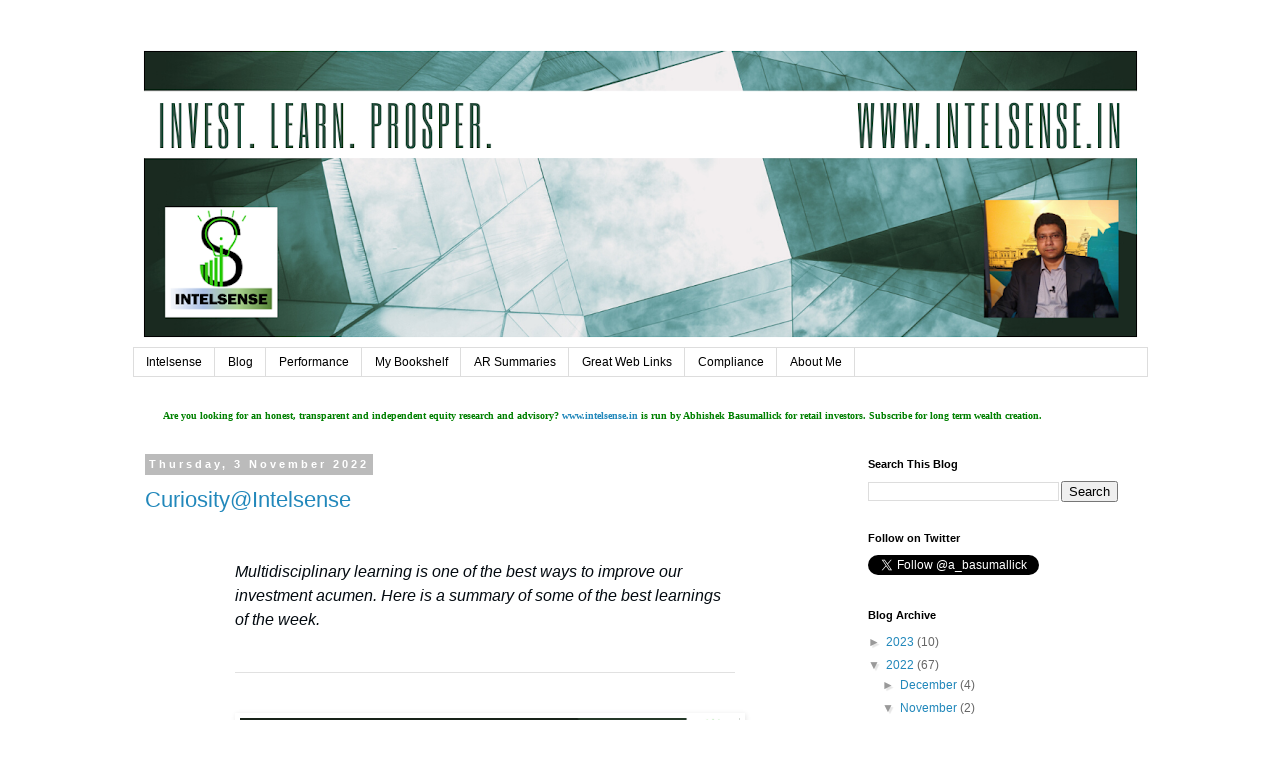

--- FILE ---
content_type: text/html; charset=UTF-8
request_url: http://blog.intelsense.in/2022/11/
body_size: 16292
content:
<!DOCTYPE html>
<html class='v2' dir='ltr' lang='en-GB' xmlns='http://www.w3.org/1999/xhtml' xmlns:b='http://www.google.com/2005/gml/b' xmlns:data='http://www.google.com/2005/gml/data' xmlns:expr='http://www.google.com/2005/gml/expr'>
<head>
<link href='https://www.blogger.com/static/v1/widgets/335934321-css_bundle_v2.css' rel='stylesheet' type='text/css'/>
<!-- Global site tag (gtag.js) - Google Analytics -->
<script async='async' src='https://www.googletagmanager.com/gtag/js?id=UA-31143329-1'></script>
<script>
  window.dataLayer = window.dataLayer || [];
  function gtag(){dataLayer.push(arguments);}
  gtag('js', new Date());

  gtag('config', 'UA-31143329-1');
</script>
<!-- twitter summary card -->
<meta content='summary' name='twitter:card'/>
<meta content='@a_basumallick' name='twitter:site'/>
<meta content='@a_basumallick' name='twitter:creator'/>
<meta content='http://blog.intelsense.in/2022/11/' property='og:url'/>
<meta content='November 2022' property='og:title'/>
<meta content='Equity Advisory, Abhishek Basumallick, ValuePickr, Value Investing, Indian equity markets, stock market, business, finance, investing' property='og:description'/>
<meta content='' property='og:image'/>
<!-- twitter summary card -->
<meta content='width=1100' name='viewport'/>
<meta content='text/html; charset=UTF-8' http-equiv='Content-Type'/>
<meta content='blogger' name='generator'/>
<link href='http://blog.intelsense.in/favicon.ico' rel='icon' type='image/x-icon'/>
<link href='http://blog.intelsense.in/2022/11/' rel='canonical'/>
<link rel="alternate" type="application/atom+xml" title="Intelsense Capital Blog - Atom" href="http://blog.intelsense.in/feeds/posts/default" />
<link rel="alternate" type="application/rss+xml" title="Intelsense Capital Blog - RSS" href="http://blog.intelsense.in/feeds/posts/default?alt=rss" />
<link rel="service.post" type="application/atom+xml" title="Intelsense Capital Blog - Atom" href="https://www.blogger.com/feeds/5297910739720462639/posts/default" />
<!--Can't find substitution for tag [blog.ieCssRetrofitLinks]-->
<meta content='Equity Advisory, Abhishek Basumallick, ValuePickr, Value Investing, Indian equity markets, stock market, business, finance, investing' name='description'/>
<meta content='http://blog.intelsense.in/2022/11/' property='og:url'/>
<meta content='Intelsense Capital Blog' property='og:title'/>
<meta content='Equity Advisory, Abhishek Basumallick, ValuePickr, Value Investing, Indian equity markets, stock market, business, finance, investing' property='og:description'/>
<title>Intelsense Capital Blog: November 2022</title>
<style id='page-skin-1' type='text/css'><!--
/*
-----------------------------------------------
Blogger Template Style
Name:     Simple
Designer: Blogger
URL:      www.blogger.com
----------------------------------------------- */
/* Content
----------------------------------------------- */
body {
font: normal normal 12px 'Trebuchet MS', Trebuchet, Verdana, sans-serif;
color: #666666;
background: #ffffff none repeat scroll top left;
padding: 0 0 0 0;
}
html body .region-inner {
min-width: 0;
max-width: 100%;
width: auto;
}
h2 {
font-size: 22px;
}
a:link {
text-decoration:none;
color: #2288bb;
}
a:visited {
text-decoration:none;
color: #888888;
}
a:hover {
text-decoration:underline;
color: #33aaff;
}
.body-fauxcolumn-outer .fauxcolumn-inner {
background: transparent none repeat scroll top left;
_background-image: none;
}
.body-fauxcolumn-outer .cap-top {
position: absolute;
z-index: 1;
height: 400px;
width: 100%;
}
.body-fauxcolumn-outer .cap-top .cap-left {
width: 100%;
background: transparent none repeat-x scroll top left;
_background-image: none;
}
.content-outer {
-moz-box-shadow: 0 0 0 rgba(0, 0, 0, .15);
-webkit-box-shadow: 0 0 0 rgba(0, 0, 0, .15);
-goog-ms-box-shadow: 0 0 0 #333333;
box-shadow: 0 0 0 rgba(0, 0, 0, .15);
margin-bottom: 1px;
}
.content-inner {
padding: 10px 40px;
}
.content-inner {
background-color: #ffffff;
}
/* Header
----------------------------------------------- */
.header-outer {
background: transparent none repeat-x scroll 0 -400px;
_background-image: none;
}
.Header h1 {
font: normal normal 40px 'Trebuchet MS',Trebuchet,Verdana,sans-serif;
color: #000000;
text-shadow: 0 0 0 rgba(0, 0, 0, .2);
}
.Header h1 a {
color: #000000;
}
.Header .description {
font-size: 18px;
color: #000000;
}
.header-inner .Header .titlewrapper {
padding: 22px 0;
}
.header-inner .Header .descriptionwrapper {
padding: 0 0;
}
/* Tabs
----------------------------------------------- */
.tabs-inner .section:first-child {
border-top: 0 solid #dddddd;
}
.tabs-inner .section:first-child ul {
margin-top: -1px;
border-top: 1px solid #dddddd;
border-left: 1px solid #dddddd;
border-right: 1px solid #dddddd;
}
.tabs-inner .widget ul {
background: transparent none repeat-x scroll 0 -800px;
_background-image: none;
border-bottom: 1px solid #dddddd;
margin-top: 0;
margin-left: -30px;
margin-right: -30px;
}
.tabs-inner .widget li a {
display: inline-block;
padding: .6em 1em;
font: normal normal 12px 'Trebuchet MS', Trebuchet, Verdana, sans-serif;
color: #000000;
border-left: 1px solid #ffffff;
border-right: 1px solid #dddddd;
}
.tabs-inner .widget li:first-child a {
border-left: none;
}
.tabs-inner .widget li.selected a, .tabs-inner .widget li a:hover {
color: #000000;
background-color: #eeeeee;
text-decoration: none;
}
/* Columns
----------------------------------------------- */
.main-outer {
border-top: 0 solid transparent;
}
.fauxcolumn-left-outer .fauxcolumn-inner {
border-right: 1px solid transparent;
}
.fauxcolumn-right-outer .fauxcolumn-inner {
border-left: 1px solid transparent;
}
/* Headings
----------------------------------------------- */
div.widget > h2,
div.widget h2.title {
margin: 0 0 1em 0;
font: normal bold 11px 'Trebuchet MS',Trebuchet,Verdana,sans-serif;
color: #000000;
}
/* Widgets
----------------------------------------------- */
.widget .zippy {
color: #999999;
text-shadow: 2px 2px 1px rgba(0, 0, 0, .1);
}
.widget .popular-posts ul {
list-style: none;
}
/* Posts
----------------------------------------------- */
h2.date-header {
font: normal bold 11px Arial, Tahoma, Helvetica, FreeSans, sans-serif;
}
.date-header span {
background-color: #bbbbbb;
color: #ffffff;
padding: 0.4em;
letter-spacing: 3px;
margin: inherit;
}
.main-inner {
padding-top: 35px;
padding-bottom: 65px;
}
.main-inner .column-center-inner {
padding: 0 0;
}
.main-inner .column-center-inner .section {
margin: 0 1em;
}
.post {
margin: 0 0 45px 0;
}
h3.post-title, .comments h4 {
font: normal normal 22px 'Trebuchet MS',Trebuchet,Verdana,sans-serif;
margin: .75em 0 0;
}
.post-body {
font-size: 110%;
line-height: 1.4;
position: relative;
}
.post-body img, .post-body .tr-caption-container, .Profile img, .Image img,
.BlogList .item-thumbnail img {
padding: 2px;
background: #ffffff;
border: 1px solid #eeeeee;
-moz-box-shadow: 1px 1px 5px rgba(0, 0, 0, .1);
-webkit-box-shadow: 1px 1px 5px rgba(0, 0, 0, .1);
box-shadow: 1px 1px 5px rgba(0, 0, 0, .1);
}
.post-body img, .post-body .tr-caption-container {
padding: 5px;
}
.post-body .tr-caption-container {
color: #666666;
}
.post-body .tr-caption-container img {
padding: 0;
background: transparent;
border: none;
-moz-box-shadow: 0 0 0 rgba(0, 0, 0, .1);
-webkit-box-shadow: 0 0 0 rgba(0, 0, 0, .1);
box-shadow: 0 0 0 rgba(0, 0, 0, .1);
}
.post-header {
margin: 0 0 1.5em;
line-height: 1.6;
font-size: 90%;
}
.post-footer {
margin: 20px -2px 0;
padding: 5px 10px;
color: #666666;
background-color: #eeeeee;
border-bottom: 1px solid #eeeeee;
line-height: 1.6;
font-size: 90%;
}
#comments .comment-author {
padding-top: 1.5em;
border-top: 1px solid transparent;
background-position: 0 1.5em;
}
#comments .comment-author:first-child {
padding-top: 0;
border-top: none;
}
.avatar-image-container {
margin: .2em 0 0;
}
#comments .avatar-image-container img {
border: 1px solid #eeeeee;
}
/* Comments
----------------------------------------------- */
.comments .comments-content .icon.blog-author {
background-repeat: no-repeat;
background-image: url([data-uri]);
}
.comments .comments-content .loadmore a {
border-top: 1px solid #999999;
border-bottom: 1px solid #999999;
}
.comments .comment-thread.inline-thread {
background-color: #eeeeee;
}
.comments .continue {
border-top: 2px solid #999999;
}
/* Accents
---------------------------------------------- */
.section-columns td.columns-cell {
border-left: 1px solid transparent;
}
.blog-pager {
background: transparent url(https://resources.blogblog.com/blogblog/data/1kt/simple/paging_dot.png) repeat-x scroll top center;
}
.blog-pager-older-link, .home-link,
.blog-pager-newer-link {
background-color: #ffffff;
padding: 5px;
}
.footer-outer {
border-top: 1px dashed #bbbbbb;
}
/* Mobile
----------------------------------------------- */
body.mobile  {
background-size: auto;
}
.mobile .body-fauxcolumn-outer {
background: transparent none repeat scroll top left;
}
.mobile .body-fauxcolumn-outer .cap-top {
background-size: 100% auto;
}
.mobile .content-outer {
-webkit-box-shadow: 0 0 3px rgba(0, 0, 0, .15);
box-shadow: 0 0 3px rgba(0, 0, 0, .15);
}
.mobile .tabs-inner .widget ul {
margin-left: 0;
margin-right: 0;
}
.mobile .post {
margin: 0;
}
.mobile .main-inner .column-center-inner .section {
margin: 0;
}
.mobile .date-header span {
padding: 0.1em 10px;
margin: 0 -10px;
}
.mobile h3.post-title {
margin: 0;
}
.mobile .blog-pager {
background: transparent none no-repeat scroll top center;
}
.mobile .footer-outer {
border-top: none;
}
.mobile .main-inner, .mobile .footer-inner {
background-color: #ffffff;
}
.mobile-index-contents {
color: #666666;
}
.mobile-link-button {
background-color: #2288bb;
}
.mobile-link-button a:link, .mobile-link-button a:visited {
color: #ffffff;
}
.mobile .tabs-inner .section:first-child {
border-top: none;
}
.mobile .tabs-inner .PageList .widget-content {
background-color: #eeeeee;
color: #000000;
border-top: 1px solid #dddddd;
border-bottom: 1px solid #dddddd;
}
.mobile .tabs-inner .PageList .widget-content .pagelist-arrow {
border-left: 1px solid #dddddd;
}

--></style>
<style id='template-skin-1' type='text/css'><!--
body {
min-width: 1095px;
}
.content-outer, .content-fauxcolumn-outer, .region-inner {
min-width: 1095px;
max-width: 1095px;
_width: 1095px;
}
.main-inner .columns {
padding-left: 0;
padding-right: 310px;
}
.main-inner .fauxcolumn-center-outer {
left: 0;
right: 310px;
/* IE6 does not respect left and right together */
_width: expression(this.parentNode.offsetWidth -
parseInt("0") -
parseInt("310px") + 'px');
}
.main-inner .fauxcolumn-left-outer {
width: 0;
}
.main-inner .fauxcolumn-right-outer {
width: 310px;
}
.main-inner .column-left-outer {
width: 0;
right: 100%;
margin-left: -0;
}
.main-inner .column-right-outer {
width: 310px;
margin-right: -310px;
}
#layout {
min-width: 0;
}
#layout .content-outer {
min-width: 0;
width: 800px;
}
#layout .region-inner {
min-width: 0;
width: auto;
}
body#layout div.add_widget {
padding: 8px;
}
body#layout div.add_widget a {
margin-left: 32px;
}
--></style>
<link href='https://www.blogger.com/dyn-css/authorization.css?targetBlogID=5297910739720462639&amp;zx=59da85d2-6b91-4e4f-98bc-9625d1315260' media='none' onload='if(media!=&#39;all&#39;)media=&#39;all&#39;' rel='stylesheet'/><noscript><link href='https://www.blogger.com/dyn-css/authorization.css?targetBlogID=5297910739720462639&amp;zx=59da85d2-6b91-4e4f-98bc-9625d1315260' rel='stylesheet'/></noscript>
<meta name='google-adsense-platform-account' content='ca-host-pub-1556223355139109'/>
<meta name='google-adsense-platform-domain' content='blogspot.com'/>

<link rel="stylesheet" href="https://fonts.googleapis.com/css2?display=swap&family=Calibri&family=Open+Sans&family=Montserrat&family=Architects+Daughter&family=Pacifico&family=Indie+Flower&family=Permanent+Marker"></head>
<body class='loading variant-simplysimple'>
<div class='navbar no-items section' id='navbar' name='Navbar'>
</div>
<div class='body-fauxcolumns'>
<div class='fauxcolumn-outer body-fauxcolumn-outer'>
<div class='cap-top'>
<div class='cap-left'></div>
<div class='cap-right'></div>
</div>
<div class='fauxborder-left'>
<div class='fauxborder-right'></div>
<div class='fauxcolumn-inner'>
</div>
</div>
<div class='cap-bottom'>
<div class='cap-left'></div>
<div class='cap-right'></div>
</div>
</div>
</div>
<div class='content'>
<div class='content-fauxcolumns'>
<div class='fauxcolumn-outer content-fauxcolumn-outer'>
<div class='cap-top'>
<div class='cap-left'></div>
<div class='cap-right'></div>
</div>
<div class='fauxborder-left'>
<div class='fauxborder-right'></div>
<div class='fauxcolumn-inner'>
</div>
</div>
<div class='cap-bottom'>
<div class='cap-left'></div>
<div class='cap-right'></div>
</div>
</div>
</div>
<div class='content-outer'>
<div class='content-cap-top cap-top'>
<div class='cap-left'></div>
<div class='cap-right'></div>
</div>
<div class='fauxborder-left content-fauxborder-left'>
<div class='fauxborder-right content-fauxborder-right'></div>
<div class='content-inner'>
<header>
<div class='header-outer'>
<div class='header-cap-top cap-top'>
<div class='cap-left'></div>
<div class='cap-right'></div>
</div>
<div class='fauxborder-left header-fauxborder-left'>
<div class='fauxborder-right header-fauxborder-right'></div>
<div class='region-inner header-inner'>
<div class='header section' id='header' name='Header'><div class='widget Header' data-version='1' id='Header1'>
<div id='header-inner'>
<a href='http://blog.intelsense.in/' style='display: block'>
<img alt='Intelsense Capital Blog' height='308px; ' id='Header1_headerimg' src='https://blogger.googleusercontent.com/img/b/R29vZ2xl/AVvXsEjIBs6JN4Enjt4GAGyI9_g8kpx4frczaAqCZL4-Nzt9HWuNaAti4yNVfrFnavTntc-C0rPo8uiNcmvPmmnoVWqxnJoWH0ZmVstsGQK39yUNoDx_bL0XXll8AHyMP12PRgnFXGgWeQ_8rCt8/s1015/invest.+learn.+prosper.+%25281%2529.png' style='display: block' width='1015px; '/>
</a>
</div>
</div></div>
</div>
</div>
<div class='header-cap-bottom cap-bottom'>
<div class='cap-left'></div>
<div class='cap-right'></div>
</div>
</div>
</header>
<div class='tabs-outer'>
<div class='tabs-cap-top cap-top'>
<div class='cap-left'></div>
<div class='cap-right'></div>
</div>
<div class='fauxborder-left tabs-fauxborder-left'>
<div class='fauxborder-right tabs-fauxborder-right'></div>
<div class='region-inner tabs-inner'>
<div class='tabs section' id='crosscol' name='Cross-column'><div class='widget PageList' data-version='1' id='PageList1'>
<h2>Pages</h2>
<div class='widget-content'>
<ul>
<li>
<a href='http://www.intelsense.in'>Intelsense</a>
</li>
<li>
<a href='https://blog.intelsense.in/'>Blog</a>
</li>
<li>
<a href='http://blog.intelsense.in/p/performance.html'>Performance</a>
</li>
<li>
<a href='http://blog.intelsense.in/p/blog-page.html'>My Bookshelf</a>
</li>
<li>
<a href='http://blog.intelsense.in/p/ar-summaries.html'>AR Summaries</a>
</li>
<li>
<a href='http://blog.intelsense.in/p/great-web-links.html'>Great Web Links</a>
</li>
<li>
<a href='http://blog.intelsense.in/p/compliance.html'>Compliance</a>
</li>
<li>
<a href='http://blog.intelsense.in/p/about-me.html'>About Me</a>
</li>
</ul>
<div class='clear'></div>
</div>
</div></div>
<div class='tabs section' id='crosscol-overflow' name='Cross-Column 2'><div class='widget Text' data-version='1' id='Text1'>
<h2 class='title'>Equity Advisory</h2>
<div class='widget-content'>
<b> <span style="font-family:verdana;font-size:85%;color:green;"> Are you looking for an honest, transparent and independent equity research and advisory? <a href="www.intelsense.in">www.intelsense.in</a> is run by Abhishek Basumallick for retail investors. Subscribe for long term wealth creation.</span></b>
</div>
<div class='clear'></div>
</div></div>
</div>
</div>
<div class='tabs-cap-bottom cap-bottom'>
<div class='cap-left'></div>
<div class='cap-right'></div>
</div>
</div>
<div class='main-outer'>
<div class='main-cap-top cap-top'>
<div class='cap-left'></div>
<div class='cap-right'></div>
</div>
<div class='fauxborder-left main-fauxborder-left'>
<div class='fauxborder-right main-fauxborder-right'></div>
<div class='region-inner main-inner'>
<div class='columns fauxcolumns'>
<div class='fauxcolumn-outer fauxcolumn-center-outer'>
<div class='cap-top'>
<div class='cap-left'></div>
<div class='cap-right'></div>
</div>
<div class='fauxborder-left'>
<div class='fauxborder-right'></div>
<div class='fauxcolumn-inner'>
</div>
</div>
<div class='cap-bottom'>
<div class='cap-left'></div>
<div class='cap-right'></div>
</div>
</div>
<div class='fauxcolumn-outer fauxcolumn-left-outer'>
<div class='cap-top'>
<div class='cap-left'></div>
<div class='cap-right'></div>
</div>
<div class='fauxborder-left'>
<div class='fauxborder-right'></div>
<div class='fauxcolumn-inner'>
</div>
</div>
<div class='cap-bottom'>
<div class='cap-left'></div>
<div class='cap-right'></div>
</div>
</div>
<div class='fauxcolumn-outer fauxcolumn-right-outer'>
<div class='cap-top'>
<div class='cap-left'></div>
<div class='cap-right'></div>
</div>
<div class='fauxborder-left'>
<div class='fauxborder-right'></div>
<div class='fauxcolumn-inner'>
</div>
</div>
<div class='cap-bottom'>
<div class='cap-left'></div>
<div class='cap-right'></div>
</div>
</div>
<!-- corrects IE6 width calculation -->
<div class='columns-inner'>
<div class='column-center-outer'>
<div class='column-center-inner'>
<div class='main section' id='main' name='Main'><div class='widget Blog' data-version='1' id='Blog1'>
<div class='blog-posts hfeed'>

          <div class="date-outer">
        
<h2 class='date-header'><span>Thursday, 3 November 2022</span></h2>

          <div class="date-posts">
        
<div class='post-outer'>
<div class='post hentry uncustomized-post-template' itemprop='blogPost' itemscope='itemscope' itemtype='http://schema.org/BlogPosting'>
<meta content='https://s3.amazonaws.com/revue/items/images/018/923/948/mail/Curiosity_40intelsense.png?1667534637' itemprop='image_url'/>
<meta content='5297910739720462639' itemprop='blogId'/>
<meta content='8233895367313344952' itemprop='postId'/>
<a name='8233895367313344952'></a>
<h3 class='post-title entry-title' itemprop='name'>
<a href='http://blog.intelsense.in/2022/11/curiosityintelsense.html'>Curiosity@Intelsense</a>
</h3>
<div class='post-header'>
<div class='post-header-line-1'></div>
</div>
<div class='post-body entry-content' id='post-body-8233895367313344952' itemprop='articleBody'>
<p>&nbsp;</p><div style="background-color: white; margin: 0px 20px; max-width: 650px; text-align: -webkit-center;"><table align="center" border="0" cellpadding="0" cellspacing="0" role="presentation" style="border-collapse: collapse; font-size: 0px; width: 560px;"><tbody><tr><td class="indented" colspan="2" style="border-collapse: collapse; direction: ltr; padding: 0px 30px; text-align: center; vertical-align: top;"><div aria-labelledby="mj-column-per-100" class="mj-column-per-100 outlook-group-fix" style="direction: ltr; display: inline-block; font-size: 13px; text-align: left; vertical-align: top; width: 500px;"><table border="0" cellpadding="0" cellspacing="0" role="presentation" style="border-collapse: collapse; width: 100%px;"><tbody><tr><td align="left" style="border-collapse: collapse; font-size: 0px; padding: 0px; word-break: break-word;"><div class="text-default" style="color: #030a10; cursor: auto; font-family: -apple-system, BlinkMacSystemFont, &quot;Segoe UI&quot;, Helvetica, sans-serif; font-size: 16px; line-height: 24px;"><div class="revue-p" style="margin: 0px;"><em>Multidisciplinary learning is one of the best ways to improve our investment acumen. Here is a summary of some of the best learnings of the week.</em></div></div></td></tr><tr><td class="introduction-spacer" style="border-collapse: collapse; font-size: 0px; padding: 40px 0px; word-break: break-word;"><p style="border-top: 1px solid rgb(225, 225, 225); font-size: 1px; margin: 0px; padding: 0px; width: 500px;"></p></td></tr></tbody></table></div></td></tr></tbody></table></div><div style="background-color: white; margin: 0px 20px; max-width: 650px; text-align: -webkit-center;"><table align="center" border="0" cellpadding="0" cellspacing="0" role="presentation" style="border-collapse: collapse; font-size: 0px; width: 560px;"><tbody><tr><td class="indented" style="border-collapse: collapse; direction: ltr; padding: 0px 30px 30px; text-align: center; vertical-align: top;"><div aria-labelledby="mj-column-per-100" class="mj-column-per-100 outlook-group-fix" style="direction: ltr; display: inline-block; font-size: 13px; text-align: left; vertical-align: top; width: 500px;"><table border="0" cellpadding="0" cellspacing="0" role="presentation" style="border-collapse: collapse; width: 100%px;"><tbody><tr><td align="center" style="border-collapse: collapse; font-size: 0px; padding: 0px; word-break: break-word;"><table align="center" border="0" cellpadding="0" cellspacing="0" role="presentation" style="border-collapse: collapse; border-spacing: 0px;"><tbody><tr><td style="border-collapse: collapse; width: 650px;"><img alt="" height="auto" src="https://s3.amazonaws.com/revue/items/images/018/923/948/mail/Curiosity_40intelsense.png?1667534637" style="border-radius: 0px; border: none; display: block; height: auto; line-height: 0px; outline: none; width: 500px;" title="" width="650" /></td></tr></tbody></table></td></tr><tr><td align="center" style="border-collapse: collapse; font-size: 0px; padding: 16px 0px 0px; word-break: break-word;"><div style="color: #95989c; cursor: auto; font-family: -apple-system, BlinkMacSystemFont, &quot;Segoe UI&quot;, Helvetica, sans-serif; font-size: 13px; line-height: 21px;"></div></td></tr></tbody></table></div></td></tr></tbody></table></div><div style="background-color: white; margin: 0px 20px; max-width: 650px; text-align: -webkit-center;"><table align="center" border="0" cellpadding="0" cellspacing="0" role="presentation" style="border-collapse: collapse; font-size: 0px; width: 560px;"><tbody><tr><td class="indented" style="border-collapse: collapse; direction: ltr; padding: 0px 30px 30px; text-align: center; vertical-align: top;"><div aria-labelledby="mj-column-per-100" class="mj-column-per-100 outlook-group-fix" style="direction: ltr; display: inline-block; font-size: 13px; text-align: left; vertical-align: top; width: 500px;"><table border="0" cellpadding="0" cellspacing="0" role="presentation" style="border-collapse: collapse; width: 100%px;"><tbody><tr><td align="left" style="border-collapse: collapse; font-size: 0px; padding: 0px; word-break: break-word;"><div class="text-default" style="cursor: auto; font-family: -apple-system, BlinkMacSystemFont, &quot;Segoe UI&quot;, Helvetica, sans-serif; font-size: 16px; line-height: 24px;"><div class="revue-p" style="margin: 0px;">It has been a while since I have been critical of &#8220;value investing&#8221;. I have friends who keep harping on value, value all the time and yet the main thing that they are looking at is PE. So, most &#8220;value investors&#8221; are closet cheap PE investors. Anand Sridharan has written about this extremely well in his article&nbsp;<a href="https://buggyhuman.substack.com/p/business-owner-not-value-investor?utm_campaign=Investing%20Thoughts%20from%20Abhishek%20Basumallick&amp;utm_medium=email&amp;utm_source=Revue%20newsletter" style="color: #3498db;" target="_blank">&#8220;Business owner, not value investor&#8221;</a>.</div><div class="revue-p" style="margin: 0px;">&nbsp;</div><div class="revue-p" style="margin: 0px;">The term has become an oversimplified label for formulaic buying and selling of cheap crap with little regard for the nature of the underlying business.&nbsp;While this isn&#8217;t illegal, it is a misnomer. This activity is better represented by replacing &#8220;value&#8221; with &#8220;cheapness&#8221; in all media references. Cheapness investing, cheapness factor, cheapness index, cheapness style-box and cheapness screens. What is called value investing is often neither value nor investing.</div><div class="revue-p" style="margin: 0px;">This confusion is especially severe since the greatest proponent of the term &#8211; Warren Buffett &#8211; hasn&#8217;t practiced cheapness investing in five decades. &#8220;Value investing&#8221; ends up leading a double life, one referring to Buffett and his disciples and another to the mechanical application of cheapness filters.</div><div class="revue-p" style="margin: 0px;">&nbsp;</div><div class="revue-p" style="margin: 0px;">The focus is entirely on business, not stock price. Before owning, we spend all our time understanding the nature of the business, the context it operates in, what makes it sustainably good and what risks can spoil the party. Many businesses will drop off our list, either because they&#8217;re clearly not worth owning or it&#8217;s simply too hard to reliably establish these traits. Likewise, after owning, our focus is entirely on whether the business continues to be worth owning.</div><div class="revue-p" style="margin: 0px;">&nbsp;</div><div class="revue-p" style="margin: 0px;">Another subject which intrigues me is decision-making. It is an extremely difficult subject simply because you make a decision usually based on incomplete facts and assumptions about the future. The future may or may not turn out as you expected. The decision may or may not turn out to have been a good one but it will only be known in hindsight. One way of looking at decision-making is the one made famous by Jeff Bezos - that of&nbsp;<a href="https://fs.blog/reversible-irreversible-decisions/?utm_campaign=Investing%20Thoughts%20from%20Abhishek%20Basumallick&amp;utm_medium=email&amp;utm_source=Revue%20newsletter" style="color: #3498db;" target="_blank">reversible and irreversible decisions</a>.</div><div class="revue-p" style="margin: 0px;">&nbsp;</div><div class="revue-p" style="margin: 0px;">Once you learn to see decisions through the lens of reversible and irreversible, everything changes.&nbsp;It also changes how you make decisions.</div><div class="revue-p" style="margin: 0px;">&nbsp;</div><div class="revue-p" style="margin: 0px;">Make reversible decisions as soon as possible and make irreversible decisions as late as possible.</div><div class="revue-p" style="margin: 0px;">&nbsp;</div><div class="revue-p" style="margin: 0px;">When decisions are reversible, make them fast.&nbsp;Your biggest risk is dragging your feet and not making a decision. The cost to acquire additional information isn&#8217;t worth the effort.</div><div class="revue-p" style="margin: 0px;">&nbsp;</div><div class="revue-p" style="margin: 0px;">When decisions are irreversible, slow them down.&nbsp;The biggest risk is making the wrong decision. The cost to get the information we need to reduce uncertainty is worth the time and effort.</div></div></td></tr></tbody></table></div></td></tr></tbody></table></div><div style="background-color: white; margin: 0px 20px; max-width: 650px; text-align: -webkit-center;"><table align="center" border="0" cellpadding="0" cellspacing="0" role="presentation" style="border-collapse: collapse; font-size: 0px; width: 560px;"><tbody><tr><td class="indented" style="border-collapse: collapse; direction: ltr; padding: 0px 30px; text-align: center; vertical-align: top;"><div aria-labelledby="mj-column-per-100" class="mj-column-per-100 outlook-group-fix" style="direction: ltr; display: inline-block; font-size: 13px; text-align: left; vertical-align: top; width: 500px;"><table border="0" cellpadding="0" cellspacing="0" role="presentation" style="border-collapse: collapse; width: 100%px;"><tbody><tr><td align="left" style="border-collapse: collapse; font-size: 0px; padding: 0px 0px 24px; word-break: break-word;"><div class="header-text" style="color: #226622; cursor: auto; font-family: -apple-system, BlinkMacSystemFont, &quot;Segoe UI&quot;, Helvetica, sans-serif; font-size: 24px; font-weight: 700; line-height: 32px;">Thought of the Week:</div></td></tr></tbody></table></div></td></tr></tbody></table></div><div style="background-color: white; margin: 0px 20px; max-width: 650px; text-align: -webkit-center;"><table align="center" border="0" cellpadding="0" cellspacing="0" role="presentation" style="border-collapse: collapse; font-size: 0px; width: 560px;"><tbody><tr><td class="indented" style="border-collapse: collapse; direction: ltr; padding: 0px 30px 30px; text-align: center; vertical-align: top;"><div aria-labelledby="mj-column-per-100" class="mj-column-per-100 outlook-group-fix" style="direction: ltr; display: inline-block; font-size: 13px; text-align: left; vertical-align: top; width: 500px;"><table border="0" cellpadding="0" cellspacing="0" role="presentation" style="border-collapse: collapse; width: 100%px;"><tbody><tr><td align="left" style="border-collapse: collapse; font-size: 0px; padding: 0px; word-break: break-word;"><div class="text-default" style="cursor: auto; font-family: -apple-system, BlinkMacSystemFont, &quot;Segoe UI&quot;, Helvetica, sans-serif; font-size: 16px; line-height: 24px;"><div class="revue-p" style="margin: 0px;">&#8220;There will come a time when you believe everything is finished. That will be the beginning.&#8221;</div><div class="revue-p" style="margin: 0px;">&#8203;&#8212; Louis L'Amour</div><div class="revue-p" style="margin: 0px;">&nbsp;</div><div class="revue-p" style="margin: 0px;">Every bear market hides the side of a bull market in it. And vice versa.&nbsp;</div></div></td></tr></tbody></table></div></td></tr></tbody></table></div><div style="background-color: white; margin: 0px 20px; max-width: 650px; text-align: -webkit-center;"><table align="center" border="0" cellpadding="0" cellspacing="0" role="presentation" style="border-collapse: collapse; font-size: 0px; width: 560px;"><tbody><tr><td class="indented" style="border-collapse: collapse; direction: ltr; padding: 0px 30px; text-align: center; vertical-align: top;"><div aria-labelledby="mj-column-per-100" class="mj-column-per-100 outlook-group-fix" style="direction: ltr; display: inline-block; font-size: 13px; text-align: left; vertical-align: top; width: 500px;"><table border="0" cellpadding="0" cellspacing="0" role="presentation" style="border-collapse: collapse; width: 100%px;"><tbody><tr><td align="left" style="border-collapse: collapse; font-size: 0px; padding: 0px 0px 24px; word-break: break-word;"><div class="header-text" style="color: #226622; cursor: auto; font-family: -apple-system, BlinkMacSystemFont, &quot;Segoe UI&quot;, Helvetica, sans-serif; font-size: 24px; font-weight: 700; line-height: 32px;">Audio/Video of the Week:</div></td></tr></tbody></table></div></td></tr></tbody></table></div><div style="background-color: white; margin: 0px 20px; max-width: 650px; text-align: -webkit-center;"><table align="center" border="0" cellpadding="0" cellspacing="0" role="presentation" style="border-collapse: collapse; font-size: 0px; width: 560px;"><tbody><tr><td class="indented" style="border-collapse: collapse; direction: ltr; padding: 0px 30px 30px; text-align: center; vertical-align: top;"><div aria-labelledby="mj-column-per-100" class="mj-column-per-100 outlook-group-fix" style="direction: ltr; display: inline-block; font-size: 13px; text-align: left; vertical-align: top; width: 500px;"><table border="0" cellpadding="0" cellspacing="0" role="presentation" style="border-collapse: collapse; width: 100%px;"><tbody><tr><td align="center" style="border-collapse: collapse; font-size: 0px; padding: 0px; word-break: break-word;"><table align="center" border="0" cellpadding="0" cellspacing="0" role="presentation" style="border-collapse: collapse; border-spacing: 0px;"><tbody><tr><td style="border-collapse: collapse; width: 650px;"><a href="https://youtu.be/wVYZFNCmrBI?utm_campaign=Investing%20Thoughts%20from%20Abhishek%20Basumallick&amp;utm_medium=email&amp;utm_source=Revue%20newsletter" style="color: #3498db;" target="_blank"><img alt="Complete story of Israel &amp; Palestine conflict | Jews vs Arabs | Jerusalem | Dr. Vikas Divyakirti" height="auto" src="https://s3.amazonaws.com/revue/items/images/018/924/018/mail/maxresdefault.jpg?1667535150" style="border-radius: 0px; border: none; display: block; height: auto; line-height: 0px; outline: none; text-decoration-line: none; width: 500px;" title="Complete story of Israel &amp; Palestine conflict | Jews vs Arabs | Jerusalem | Dr. Vikas Divyakirti" width="600" /></a></td></tr></tbody></table></td></tr><tr><td align="center" style="border-collapse: collapse; font-size: 0px; padding: 16px 0px 0px; word-break: break-word;"><div style="color: #95989c; cursor: auto; font-family: -apple-system, BlinkMacSystemFont, &quot;Segoe UI&quot;, Helvetica, sans-serif; font-size: 13px; line-height: 21px;">Complete story of Israel &amp; Palestine conflict | Jews vs Arabs | Jerusalem | Dr. Vikas Divyakirti</div></td></tr></tbody></table></div></td></tr></tbody></table></div><div style="background-color: white; margin: 0px 20px; max-width: 650px; text-align: -webkit-center;"><table align="center" border="0" cellpadding="0" cellspacing="0" role="presentation" style="border-collapse: collapse; font-size: 0px; width: 560px;"><tbody><tr><td class="indented" style="border-collapse: collapse; direction: ltr; padding: 0px 30px 30px; text-align: center; vertical-align: top;"><div aria-labelledby="mj-column-per-100" class="mj-column-per-100 outlook-group-fix" style="direction: ltr; display: inline-block; font-size: 13px; text-align: left; vertical-align: top; width: 500px;"><table border="0" cellpadding="0" cellspacing="0" role="presentation" style="border-collapse: collapse; width: 100%px;"><tbody><tr><td align="left" style="border-collapse: collapse; font-size: 0px; padding: 0px; word-break: break-word;"><div class="text-default" style="cursor: auto; font-family: -apple-system, BlinkMacSystemFont, &quot;Segoe UI&quot;, Helvetica, sans-serif; font-size: 16px; line-height: 24px;"><div class="revue-p" style="margin: 0px;">This is in hindi. But by far the best and most comprehensive summary of the Israel-Palestine conflict. Dr Divyakirti is a fantastic teacher and explains things in a calm, composed manner starting from the biblical roots and traces down a couple of thousand years to the current events.</div><div class="revue-p" style="margin: 0px;">This is a wonderful watch if you wish to understand the genesis of the longest-standing conflicts of human history.</div></div></td></tr></tbody></table></div></td></tr></tbody></table></div>
<div style='clear: both;'></div>
</div>
<div class='post-footer'>
<div class='post-footer-line post-footer-line-1'>
<span class='post-author vcard'>
</span>
<span class='post-timestamp'>
at
<meta content='http://blog.intelsense.in/2022/11/curiosityintelsense.html' itemprop='url'/>
<a class='timestamp-link' href='http://blog.intelsense.in/2022/11/curiosityintelsense.html' rel='bookmark' title='permanent link'><abbr class='published' itemprop='datePublished' title='2022-11-03T21:20:00-07:00'>November 03, 2022</abbr></a>
</span>
<span class='post-comment-link'>
<a class='comment-link' href='http://blog.intelsense.in/2022/11/curiosityintelsense.html#comment-form' onclick=''>
No comments:
  </a>
</span>
<span class='post-icons'>
<span class='item-action'>
<a href='https://www.blogger.com/email-post/5297910739720462639/8233895367313344952' title='Email Post'>
<img alt='' class='icon-action' height='13' src='https://resources.blogblog.com/img/icon18_email.gif' width='18'/>
</a>
</span>
<span class='item-control blog-admin pid-1535531355'>
<a href='https://www.blogger.com/post-edit.g?blogID=5297910739720462639&postID=8233895367313344952&from=pencil' title='Edit Post'>
<img alt='' class='icon-action' height='18' src='https://resources.blogblog.com/img/icon18_edit_allbkg.gif' width='18'/>
</a>
</span>
</span>
<div class='post-share-buttons goog-inline-block'>
<a class='goog-inline-block share-button sb-email' href='https://www.blogger.com/share-post.g?blogID=5297910739720462639&postID=8233895367313344952&target=email' target='_blank' title='Email This'><span class='share-button-link-text'>Email This</span></a><a class='goog-inline-block share-button sb-blog' href='https://www.blogger.com/share-post.g?blogID=5297910739720462639&postID=8233895367313344952&target=blog' onclick='window.open(this.href, "_blank", "height=270,width=475"); return false;' target='_blank' title='BlogThis!'><span class='share-button-link-text'>BlogThis!</span></a><a class='goog-inline-block share-button sb-twitter' href='https://www.blogger.com/share-post.g?blogID=5297910739720462639&postID=8233895367313344952&target=twitter' target='_blank' title='Share to X'><span class='share-button-link-text'>Share to X</span></a><a class='goog-inline-block share-button sb-facebook' href='https://www.blogger.com/share-post.g?blogID=5297910739720462639&postID=8233895367313344952&target=facebook' onclick='window.open(this.href, "_blank", "height=430,width=640"); return false;' target='_blank' title='Share to Facebook'><span class='share-button-link-text'>Share to Facebook</span></a><a class='goog-inline-block share-button sb-pinterest' href='https://www.blogger.com/share-post.g?blogID=5297910739720462639&postID=8233895367313344952&target=pinterest' target='_blank' title='Share to Pinterest'><span class='share-button-link-text'>Share to Pinterest</span></a>
</div>
</div>
<div class='post-footer-line post-footer-line-2'>
<span class='post-labels'>
</span>
</div>
<div class='post-footer-line post-footer-line-3'>
<span class='post-location'>
</span>
</div>
</div>
</div>
</div>

          </div></div>
        

          <div class="date-outer">
        
<h2 class='date-header'><span>Wednesday, 2 November 2022</span></h2>

          <div class="date-posts">
        
<div class='post-outer'>
<div class='post hentry uncustomized-post-template' itemprop='blogPost' itemscope='itemscope' itemtype='http://schema.org/BlogPosting'>
<meta content='https://s3.amazonaws.com/revue/items/images/018/781/450/mail/Screenshot_2022-10-27_120934.png?1666853557' itemprop='image_url'/>
<meta content='5297910739720462639' itemprop='blogId'/>
<meta content='3667314575852520276' itemprop='postId'/>
<a name='3667314575852520276'></a>
<h3 class='post-title entry-title' itemprop='name'>
<a href='http://blog.intelsense.in/2022/11/lessons-from-charlie-mungers-folly.html'>Lessons from Charlie Munger's Folly</a>
</h3>
<div class='post-header'>
<div class='post-header-line-1'></div>
</div>
<div class='post-body entry-content' id='post-body-3667314575852520276' itemprop='articleBody'>
<p>&nbsp;</p><div style="background-color: white; margin: 0px 20px; max-width: 650px; text-align: -webkit-center;"><table align="center" border="0" cellpadding="0" cellspacing="0" role="presentation" style="border-collapse: collapse; font-size: 0px; width: 560px;"><tbody><tr><td class="indented" style="border-collapse: collapse; direction: ltr; padding: 0px 30px 30px; text-align: center; vertical-align: top;"><div aria-labelledby="mj-column-per-100" class="mj-column-per-100 outlook-group-fix" style="direction: ltr; display: inline-block; font-size: 13px; text-align: left; vertical-align: top; width: 500px;"><table border="0" cellpadding="0" cellspacing="0" role="presentation" style="border-collapse: collapse; width: 100%px;"><tbody><tr><td align="left" style="border-collapse: collapse; font-size: 0px; padding: 0px; word-break: break-word;"><div class="text-default" style="cursor: auto; font-family: -apple-system, BlinkMacSystemFont, &quot;Segoe UI&quot;, Helvetica, sans-serif; font-size: 16px; line-height: 24px;"><div class="revue-p" style="margin: 0px;"><strong>It&#8217;s good to learn from your mistakes.</strong>&nbsp;<strong>It&#8217;s better to learn from other people&#8217;s mistakes</strong>. ~ Warren Buffett</div><div class="revue-p" style="margin: 0px;">&nbsp;</div><div class="revue-p" style="margin: 0px;">This quote has been embedded in my mind since I first read it. So, I try to observe the world and keep reflecting on the mistakes that I and that others around me make. There is a lot to learn. Today, I will discuss one such mistake. And one made by, perhaps, the person I admire most &#8211; Charlie Munger. So, when our guru makes a mistake, you should sit up and take notice.</div></div></td></tr></tbody></table></div></td></tr></tbody></table></div><div style="background-color: white; margin: 0px 20px; max-width: 650px; text-align: -webkit-center;"><table align="center" border="0" cellpadding="0" cellspacing="0" role="presentation" style="border-collapse: collapse; font-size: 0px; width: 560px;"><tbody><tr><td class="indented" style="border-collapse: collapse; direction: ltr; padding: 0px 30px; text-align: center; vertical-align: top;"><div aria-labelledby="mj-column-per-100" class="mj-column-per-100 outlook-group-fix" style="direction: ltr; display: inline-block; font-size: 13px; text-align: left; vertical-align: top; width: 500px;"><table border="0" cellpadding="0" cellspacing="0" role="presentation" style="border-collapse: collapse; width: 100%px;"><tbody><tr><td align="left" style="border-collapse: collapse; font-size: 0px; padding: 0px 0px 24px; word-break: break-word;"><div class="header-text" style="color: #226622; cursor: auto; font-family: -apple-system, BlinkMacSystemFont, &quot;Segoe UI&quot;, Helvetica, sans-serif; font-size: 24px; font-weight: 700; line-height: 32px;">The Alibaba Saga</div></td></tr></tbody></table></div></td></tr></tbody></table></div><div style="background-color: white; margin: 0px 20px; max-width: 650px; text-align: -webkit-center;"><table align="center" border="0" cellpadding="0" cellspacing="0" role="presentation" style="border-collapse: collapse; font-size: 0px; width: 560px;"><tbody><tr><td class="indented" style="border-collapse: collapse; direction: ltr; padding: 0px 30px 30px; text-align: center; vertical-align: top;"><div aria-labelledby="mj-column-per-100" class="mj-column-per-100 outlook-group-fix" style="direction: ltr; display: inline-block; font-size: 13px; text-align: left; vertical-align: top; width: 500px;"><table border="0" cellpadding="0" cellspacing="0" role="presentation" style="border-collapse: collapse; width: 100%px;"><tbody><tr><td align="left" style="border-collapse: collapse; font-size: 0px; padding: 0px; word-break: break-word;"><div class="text-default" style="cursor: auto; font-family: -apple-system, BlinkMacSystemFont, &quot;Segoe UI&quot;, Helvetica, sans-serif; font-size: 16px; line-height: 24px;"><div class="revue-p" style="margin: 0px;">Here is what happened. Charlie Munger took a bet on the Chinese giant Alibaba. This was just before the Chinese government decided that Jack Ma had grown too big for their comfort and pared his wings. Munger bought his initial stake at around $246 per share. So far so good. Alibaba was a giant in China. It was one of the largest B2B and C2C ecommerce sites in the world. Alibaba was on its way to launching the largest IPO on the Shanghai Exchange in Oct 2020. Just before this, Ma addressed an assembly of high-profile figures in China with a controversial speech that criticised the Chinese financial system. And then suddenly, he practically went missing for three months.</div><div class="revue-p" style="margin: 0px;">This more or less started the crash in Alibaba&#8217;s stock. From above $300 it has now crashed to close to $70, an overall fall close to 75%.&nbsp;</div></div></td></tr></tbody></table></div></td></tr></tbody></table></div><div style="background-color: white; margin: 0px 20px; max-width: 650px; text-align: -webkit-center;"><table align="center" border="0" cellpadding="0" cellspacing="0" role="presentation" style="border-collapse: collapse; font-size: 0px; width: 560px;"><tbody><tr><td class="indented" style="border-collapse: collapse; direction: ltr; padding: 0px 30px 30px; text-align: center; vertical-align: top;"><div aria-labelledby="mj-column-per-100" class="mj-column-per-100 outlook-group-fix" style="direction: ltr; display: inline-block; font-size: 13px; text-align: left; vertical-align: top; width: 500px;"><table border="0" cellpadding="0" cellspacing="0" role="presentation" style="border-collapse: collapse; width: 100%px;"><tbody><tr><td align="center" style="border-collapse: collapse; font-size: 0px; padding: 0px; word-break: break-word;"><table align="center" border="0" cellpadding="0" cellspacing="0" role="presentation" style="border-collapse: collapse; border-spacing: 0px;"><tbody><tr><td style="border-collapse: collapse; width: 650px;"><img alt="Alibaba monthly price chart" height="auto" src="https://s3.amazonaws.com/revue/items/images/018/781/450/mail/Screenshot_2022-10-27_120934.png?1666853557" style="border-radius: 0px; border: none; display: block; height: auto; line-height: 0px; outline: none; width: 500px;" title="Alibaba monthly price chart" width="650" /></td></tr></tbody></table></td></tr><tr><td align="center" style="border-collapse: collapse; font-size: 0px; padding: 16px 0px 0px; word-break: break-word;"><div style="color: #95989c; cursor: auto; font-family: -apple-system, BlinkMacSystemFont, &quot;Segoe UI&quot;, Helvetica, sans-serif; font-size: 13px; line-height: 21px;">Alibaba monthly price chart</div></td></tr></tbody></table></div></td></tr></tbody></table></div><div style="background-color: white; margin: 0px 20px; max-width: 650px; text-align: -webkit-center;"><table align="center" border="0" cellpadding="0" cellspacing="0" role="presentation" style="border-collapse: collapse; font-size: 0px; width: 560px;"><tbody><tr><td class="indented" style="border-collapse: collapse; direction: ltr; padding: 0px 30px 30px; text-align: center; vertical-align: top;"><div aria-labelledby="mj-column-per-100" class="mj-column-per-100 outlook-group-fix" style="direction: ltr; display: inline-block; font-size: 13px; text-align: left; vertical-align: top; width: 500px;"><table border="0" cellpadding="0" cellspacing="0" role="presentation" style="border-collapse: collapse; width: 100%px;"><tbody><tr><td align="left" style="border-collapse: collapse; font-size: 0px; padding: 0px; word-break: break-word;"><div class="text-default" style="cursor: auto; font-family: -apple-system, BlinkMacSystemFont, &quot;Segoe UI&quot;, Helvetica, sans-serif; font-size: 16px; line-height: 24px;"><div class="revue-p" style="margin: 0px;"><em>source: tradingview.com</em></div><div class="revue-p" style="margin: 0px;"></div><div class="revue-p" style="margin: 0px;">&#65279;Munger probably convinced this was a passing phase and things will get back to normal after Jack Ma is &#8220;taught&#8221; a lesson in adhering to the government line, doubled down and kept adding as the stock kept falling. He added substantial quantities in the Jul-Sep quarter around $182 and again in the Oct-Dec quarter around $145. Each time he nearly doubled his position from before. He probably realised his mistake and sold half his position in the Jan-Mar quarter of 2022 at $115. Today the stock price is around $70.</div></div></td></tr></tbody></table></div></td></tr></tbody></table></div><div style="background-color: white; margin: 0px 20px; max-width: 650px; text-align: -webkit-center;"><table align="center" border="0" cellpadding="0" cellspacing="0" role="presentation" style="border-collapse: collapse; font-size: 0px; width: 560px;"><tbody><tr><td class="indented" style="border-collapse: collapse; direction: ltr; padding: 0px 30px 30px; text-align: center; vertical-align: top;"><div aria-labelledby="mj-column-per-100" class="mj-column-per-100 outlook-group-fix" style="direction: ltr; display: inline-block; font-size: 13px; text-align: left; vertical-align: top; width: 500px;"><table border="0" cellpadding="0" cellspacing="0" role="presentation" style="border-collapse: collapse; width: 100%px;"><tbody><tr><td align="center" style="border-collapse: collapse; font-size: 0px; padding: 0px; word-break: break-word;"><table align="center" border="0" cellpadding="0" cellspacing="0" role="presentation" style="border-collapse: collapse; border-spacing: 0px;"><tbody><tr><td style="border-collapse: collapse; width: 650px;"><img alt="Munger kept averaging down before booking partial losses" height="auto" src="https://s3.amazonaws.com/revue/items/images/018/781/455/mail/Screenshot_2022-10-27_122239.png?1666853578" style="border-radius: 0px; border: none; display: block; height: auto; line-height: 0px; outline: none; width: 500px;" title="Munger kept averaging down before booking partial losses" width="650" /></td></tr></tbody></table></td></tr><tr><td align="center" style="border-collapse: collapse; font-size: 0px; padding: 16px 0px 0px; word-break: break-word;"><div style="color: #95989c; cursor: auto; font-family: -apple-system, BlinkMacSystemFont, &quot;Segoe UI&quot;, Helvetica, sans-serif; font-size: 13px; line-height: 21px;">Munger kept averaging down before booking partial losses</div></td></tr></tbody></table></div></td></tr></tbody></table></div><div style="background-color: white; margin: 0px 20px; max-width: 650px; text-align: -webkit-center;"><table align="center" border="0" cellpadding="0" cellspacing="0" role="presentation" style="border-collapse: collapse; font-size: 0px; width: 560px;"><tbody><tr><td class="indented" style="border-collapse: collapse; direction: ltr; padding: 0px 30px 30px; text-align: center; vertical-align: top;"><div aria-labelledby="mj-column-per-100" class="mj-column-per-100 outlook-group-fix" style="direction: ltr; display: inline-block; font-size: 13px; text-align: left; vertical-align: top; width: 500px;"><table border="0" cellpadding="0" cellspacing="0" role="presentation" style="border-collapse: collapse; width: 100%px;"><tbody><tr><td align="left" style="border-collapse: collapse; font-size: 0px; padding: 0px; word-break: break-word;"><div class="text-default" style="cursor: auto; font-family: -apple-system, BlinkMacSystemFont, &quot;Segoe UI&quot;, Helvetica, sans-serif; font-size: 16px; line-height: 24px;"><div class="revue-p" style="margin: 0px;"><em>Source: gurufocus.com</em></div></div></td></tr></tbody></table></div></td></tr></tbody></table></div><div style="background-color: white; margin: 0px 20px; max-width: 650px; text-align: -webkit-center;"><table align="center" border="0" cellpadding="0" cellspacing="0" role="presentation" style="border-collapse: collapse; font-size: 0px; width: 560px;"><tbody><tr><td class="indented" style="border-collapse: collapse; direction: ltr; padding: 0px 30px; text-align: center; vertical-align: top;"><div aria-labelledby="mj-column-per-100" class="mj-column-per-100 outlook-group-fix" style="direction: ltr; display: inline-block; font-size: 13px; text-align: left; vertical-align: top; width: 500px;"><table border="0" cellpadding="0" cellspacing="0" role="presentation" style="border-collapse: collapse; width: 100%px;"><tbody><tr><td align="left" style="border-collapse: collapse; font-size: 0px; padding: 0px 0px 24px; word-break: break-word;"><div class="header-text" style="color: #226622; cursor: auto; font-family: -apple-system, BlinkMacSystemFont, &quot;Segoe UI&quot;, Helvetica, sans-serif; font-size: 24px; font-weight: 700; line-height: 32px;">The Lessons</div></td></tr></tbody></table></div></td></tr></tbody></table></div><div style="background-color: white; margin: 0px 20px; max-width: 650px; text-align: -webkit-center;"><table align="center" border="0" cellpadding="0" cellspacing="0" role="presentation" style="border-collapse: collapse; font-size: 0px; width: 560px;"><tbody><tr><td class="indented" style="border-collapse: collapse; direction: ltr; padding: 0px 30px 30px; text-align: center; vertical-align: top;"><div aria-labelledby="mj-column-per-100" class="mj-column-per-100 outlook-group-fix" style="direction: ltr; display: inline-block; font-size: 13px; text-align: left; vertical-align: top; width: 500px;"><table border="0" cellpadding="0" cellspacing="0" role="presentation" style="border-collapse: collapse; width: 100%px;"><tbody><tr><td align="left" style="border-collapse: collapse; font-size: 0px; padding: 0px; word-break: break-word;"><div class="text-default" style="cursor: auto; font-family: -apple-system, BlinkMacSystemFont, &quot;Segoe UI&quot;, Helvetica, sans-serif; font-size: 16px; line-height: 24px;"><div class="revue-p" style="margin: 0px;"></div><div class="revue-p" style="margin: 0px;">When I sit and think about this trade, here are the lessons I draw from it.</div><ol class="revue-ol" style="margin-top: 14px;"><li style="margin: 0px;"><strong>Macro matters</strong>&nbsp;- Nothing really changed in the company. The underlying macro factors changed. The company kept doing the same business it was doing in 2019, yet the stock is down 75%. So, those who say that macro does not matter are simply wrong.</li><li style="margin: 0px;"><strong>Psychological Bias Impacts All&nbsp;</strong>&#8211; Even if you have devoted your life to studying and understanding human biases, no one is immune from them. The steadfast belief, a form of&nbsp;<strong>narrative fallacy bias</strong>, in the superior &#8220;Chinese system&#8221; that Munger kept alluding to in many of his talks probably blindsided him. Any autocratic system provides great results but only as long as the system works in your interests. If it works in the opposite interests, then the downside could also be equally large.&nbsp;<strong>Authority bias</strong>&nbsp;may also have had a role to play. Li Lu recommended Alibaba to Munger. Previously, Li Lu had recommended BYD, a Chinese EV giant, and Munger had invested in it and made significant profits. Li Lu is a Chinese-born American investor and familiarity with Chinese businesses was a major advantage for him. Li Lu is also the only person that Munger has given his own money to manage, so one can understand the trust he has in his views. Thirdly,&nbsp;<strong>social proof</strong>, also probably played a role. Munger had taken a very large and visible position. He had spoken about the great Chinese system. He had praised the Chinese government for stepping in &#8220;preemptively to stop speculation&#8221;. The challenge with mental biases is when you have a number of them lined up together, they combine and create a lollapalooza effect which has the potential to completely blindside a person.</li><li style="margin: 0px;"><strong>Lack of risk management system</strong>&nbsp;&#8211; It does not matter how great an investor you are, you will make mistakes from time to time. There has to be a safety net that you create for yourself when you make a mistake. The one that works well is to use a stop loss. The simple reason is that it puts a floor to the maximum loss to your capital. It lets you get out of your position and then assess more objectively if there is something wrong with your thesis. The worst that can happen is after reviewing your thesis if you think that the stock is still worth buying, you can always buy it back. Otherwise, you are paralysed with a stock with falling prices and keep hoping&nbsp;that something will happen to turn it around. Hope is never a good investment strategy.</li></ol></div></td></tr></tbody></table></div></td></tr></tbody></table></div><div style="background-color: white; margin: 0px 20px; max-width: 650px; text-align: -webkit-center;"><table align="center" border="0" cellpadding="0" cellspacing="0" role="presentation" style="border-collapse: collapse; font-size: 0px; width: 560px;"><tbody><tr><td class="indented" style="border-collapse: collapse; direction: ltr; padding: 0px 30px; text-align: center; vertical-align: top;"><div aria-labelledby="mj-column-per-100" class="mj-column-per-100 outlook-group-fix" style="direction: ltr; display: inline-block; font-size: 13px; text-align: left; vertical-align: top; width: 500px;"><table border="0" cellpadding="0" cellspacing="0" role="presentation" style="border-collapse: collapse; width: 100%px;"><tbody><tr><td align="left" style="border-collapse: collapse; font-size: 0px; padding: 0px 0px 24px; word-break: break-word;"><div class="header-text" style="color: #226622; cursor: auto; font-family: -apple-system, BlinkMacSystemFont, &quot;Segoe UI&quot;, Helvetica, sans-serif; font-size: 24px; font-weight: 700; line-height: 32px;">Summary</div></td></tr></tbody></table></div></td></tr></tbody></table></div><div style="background-color: white; margin: 0px 20px; max-width: 650px; text-align: -webkit-center;"><table align="center" border="0" cellpadding="0" cellspacing="0" role="presentation" style="border-collapse: collapse; font-size: 0px; width: 560px;"><tbody><tr><td class="indented" style="border-collapse: collapse; direction: ltr; padding: 0px 30px 30px; text-align: center; vertical-align: top;"><div aria-labelledby="mj-column-per-100" class="mj-column-per-100 outlook-group-fix" style="direction: ltr; display: inline-block; font-size: 13px; text-align: left; vertical-align: top; width: 500px;"><table border="0" cellpadding="0" cellspacing="0" role="presentation" style="border-collapse: collapse; width: 100%px;"><tbody><tr><td align="left" style="border-collapse: collapse; font-size: 0px; padding: 0px; word-break: break-word;"><div class="text-default" style="cursor: auto; font-family: -apple-system, BlinkMacSystemFont, &quot;Segoe UI&quot;, Helvetica, sans-serif; font-size: 16px; line-height: 24px;"><div class="revue-p" style="margin: 0px;">Mistakes will be made. You need to keep your guard high all the time. As Richard Feynman famously said, &#8220;You must not fool yourself, and you are the easiest person to fool.&#8221; As investors, most of the time we keep fooling ourselves. The best way is to have a focus on building processes that will firstly, prevent you making a mistake, and secondly, even if you do, will protect you from making great damage to your portfolio.</div></div></td></tr></tbody></table></div></td></tr></tbody></table></div><div style="background-color: white; margin: 0px 20px; max-width: 650px; text-align: -webkit-center;"><table align="center" border="0" cellpadding="0" cellspacing="0" role="presentation" style="border-collapse: collapse; font-size: 0px; width: 560px;"><tbody><tr><td class="indented" style="border-collapse: collapse; direction: ltr; padding: 0px 30px 30px; text-align: center; vertical-align: top;"><div aria-labelledby="mj-column-per-100" class="mj-column-per-100 outlook-group-fix" style="direction: ltr; display: inline-block; font-size: 13px; text-align: left; vertical-align: top; width: 500px;"><table border="0" cellpadding="0" cellspacing="0" role="presentation" style="border-collapse: collapse; width: 100%px;"><tbody><tr><td align="left" style="border-collapse: collapse; font-size: 0px; padding: 0px; word-break: break-word;"><div class="text-default" style="cursor: auto; font-family: -apple-system, BlinkMacSystemFont, &quot;Segoe UI&quot;, Helvetica, sans-serif; font-size: 16px; line-height: 24px;"><div class="revue-p" style="margin: 0px;"><em>Note: This article was first published on&nbsp;</em><a href="https://economictimes.indiatimes.com/markets/stocks/news/3-investing-lessons-from-a-mistake-by-charlie-munger/articleshow/95247954.cms?utm_campaign=Investing%20Thoughts%20from%20Abhishek%20Basumallick&amp;utm_medium=email&amp;utm_source=Revue%20newsletter" style="color: #3498db;" target="_blank"><em>The Economic Times</em></a><em>.</em></div></div></td></tr></tbody></table></div></td></tr></tbody></table></div>
<div style='clear: both;'></div>
</div>
<div class='post-footer'>
<div class='post-footer-line post-footer-line-1'>
<span class='post-author vcard'>
</span>
<span class='post-timestamp'>
at
<meta content='http://blog.intelsense.in/2022/11/lessons-from-charlie-mungers-folly.html' itemprop='url'/>
<a class='timestamp-link' href='http://blog.intelsense.in/2022/11/lessons-from-charlie-mungers-folly.html' rel='bookmark' title='permanent link'><abbr class='published' itemprop='datePublished' title='2022-11-02T05:51:00-07:00'>November 02, 2022</abbr></a>
</span>
<span class='post-comment-link'>
<a class='comment-link' href='http://blog.intelsense.in/2022/11/lessons-from-charlie-mungers-folly.html#comment-form' onclick=''>
No comments:
  </a>
</span>
<span class='post-icons'>
<span class='item-action'>
<a href='https://www.blogger.com/email-post/5297910739720462639/3667314575852520276' title='Email Post'>
<img alt='' class='icon-action' height='13' src='https://resources.blogblog.com/img/icon18_email.gif' width='18'/>
</a>
</span>
<span class='item-control blog-admin pid-1535531355'>
<a href='https://www.blogger.com/post-edit.g?blogID=5297910739720462639&postID=3667314575852520276&from=pencil' title='Edit Post'>
<img alt='' class='icon-action' height='18' src='https://resources.blogblog.com/img/icon18_edit_allbkg.gif' width='18'/>
</a>
</span>
</span>
<div class='post-share-buttons goog-inline-block'>
<a class='goog-inline-block share-button sb-email' href='https://www.blogger.com/share-post.g?blogID=5297910739720462639&postID=3667314575852520276&target=email' target='_blank' title='Email This'><span class='share-button-link-text'>Email This</span></a><a class='goog-inline-block share-button sb-blog' href='https://www.blogger.com/share-post.g?blogID=5297910739720462639&postID=3667314575852520276&target=blog' onclick='window.open(this.href, "_blank", "height=270,width=475"); return false;' target='_blank' title='BlogThis!'><span class='share-button-link-text'>BlogThis!</span></a><a class='goog-inline-block share-button sb-twitter' href='https://www.blogger.com/share-post.g?blogID=5297910739720462639&postID=3667314575852520276&target=twitter' target='_blank' title='Share to X'><span class='share-button-link-text'>Share to X</span></a><a class='goog-inline-block share-button sb-facebook' href='https://www.blogger.com/share-post.g?blogID=5297910739720462639&postID=3667314575852520276&target=facebook' onclick='window.open(this.href, "_blank", "height=430,width=640"); return false;' target='_blank' title='Share to Facebook'><span class='share-button-link-text'>Share to Facebook</span></a><a class='goog-inline-block share-button sb-pinterest' href='https://www.blogger.com/share-post.g?blogID=5297910739720462639&postID=3667314575852520276&target=pinterest' target='_blank' title='Share to Pinterest'><span class='share-button-link-text'>Share to Pinterest</span></a>
</div>
</div>
<div class='post-footer-line post-footer-line-2'>
<span class='post-labels'>
</span>
</div>
<div class='post-footer-line post-footer-line-3'>
<span class='post-location'>
</span>
</div>
</div>
</div>
</div>

        </div></div>
      
</div>
<div class='blog-pager' id='blog-pager'>
<span id='blog-pager-newer-link'>
<a class='blog-pager-newer-link' href='http://blog.intelsense.in/search?updated-max=2023-02-14T23:05:00-08:00&max-results=7&reverse-paginate=true' id='Blog1_blog-pager-newer-link' title='Newer Posts'>Newer Posts</a>
</span>
<span id='blog-pager-older-link'>
<a class='blog-pager-older-link' href='http://blog.intelsense.in/search?updated-max=2022-11-02T05:51:00-07:00&max-results=7' id='Blog1_blog-pager-older-link' title='Older Posts'>Older Posts</a>
</span>
<a class='home-link' href='http://blog.intelsense.in/'>Home</a>
</div>
<div class='clear'></div>
<div class='blog-feeds'>
<div class='feed-links'>
Subscribe to:
<a class='feed-link' href='http://blog.intelsense.in/feeds/posts/default' target='_blank' type='application/atom+xml'>Comments (Atom)</a>
</div>
</div>
</div></div>
</div>
</div>
<div class='column-left-outer'>
<div class='column-left-inner'>
<aside>
</aside>
</div>
</div>
<div class='column-right-outer'>
<div class='column-right-inner'>
<aside>
<div class='sidebar section' id='sidebar-right-1'><div class='widget BlogSearch' data-version='1' id='BlogSearch1'>
<h2 class='title'>Search This Blog</h2>
<div class='widget-content'>
<div id='BlogSearch1_form'>
<form action='http://blog.intelsense.in/search' class='gsc-search-box' target='_top'>
<table cellpadding='0' cellspacing='0' class='gsc-search-box'>
<tbody>
<tr>
<td class='gsc-input'>
<input autocomplete='off' class='gsc-input' name='q' size='10' title='search' type='text' value=''/>
</td>
<td class='gsc-search-button'>
<input class='gsc-search-button' title='search' type='submit' value='Search'/>
</td>
</tr>
</tbody>
</table>
</form>
</div>
</div>
<div class='clear'></div>
</div><div class='widget HTML' data-version='1' id='HTML1'>
<h2 class='title'>Follow on Twitter</h2>
<div class='widget-content'>
<a href="https://twitter.com/a_basumallick?ref_src=twsrc%5Etfw" class="twitter-follow-button" data-show-count="false">Follow @a_basumallick</a><script async="async" src="https://platform.twitter.com/widgets.js" charset="utf-8" ></script>
</div>
<div class='clear'></div>
</div><div class='widget BlogArchive' data-version='1' id='BlogArchive1'>
<h2>Blog Archive</h2>
<div class='widget-content'>
<div id='ArchiveList'>
<div id='BlogArchive1_ArchiveList'>
<ul class='hierarchy'>
<li class='archivedate collapsed'>
<a class='toggle' href='javascript:void(0)'>
<span class='zippy'>

        &#9658;&#160;
      
</span>
</a>
<a class='post-count-link' href='http://blog.intelsense.in/2023/'>
2023
</a>
<span class='post-count' dir='ltr'>(10)</span>
<ul class='hierarchy'>
<li class='archivedate collapsed'>
<a class='toggle' href='javascript:void(0)'>
<span class='zippy'>

        &#9658;&#160;
      
</span>
</a>
<a class='post-count-link' href='http://blog.intelsense.in/2023/07/'>
July
</a>
<span class='post-count' dir='ltr'>(2)</span>
</li>
</ul>
<ul class='hierarchy'>
<li class='archivedate collapsed'>
<a class='toggle' href='javascript:void(0)'>
<span class='zippy'>

        &#9658;&#160;
      
</span>
</a>
<a class='post-count-link' href='http://blog.intelsense.in/2023/06/'>
June
</a>
<span class='post-count' dir='ltr'>(1)</span>
</li>
</ul>
<ul class='hierarchy'>
<li class='archivedate collapsed'>
<a class='toggle' href='javascript:void(0)'>
<span class='zippy'>

        &#9658;&#160;
      
</span>
</a>
<a class='post-count-link' href='http://blog.intelsense.in/2023/05/'>
May
</a>
<span class='post-count' dir='ltr'>(2)</span>
</li>
</ul>
<ul class='hierarchy'>
<li class='archivedate collapsed'>
<a class='toggle' href='javascript:void(0)'>
<span class='zippy'>

        &#9658;&#160;
      
</span>
</a>
<a class='post-count-link' href='http://blog.intelsense.in/2023/02/'>
February
</a>
<span class='post-count' dir='ltr'>(4)</span>
</li>
</ul>
<ul class='hierarchy'>
<li class='archivedate collapsed'>
<a class='toggle' href='javascript:void(0)'>
<span class='zippy'>

        &#9658;&#160;
      
</span>
</a>
<a class='post-count-link' href='http://blog.intelsense.in/2023/01/'>
January
</a>
<span class='post-count' dir='ltr'>(1)</span>
</li>
</ul>
</li>
</ul>
<ul class='hierarchy'>
<li class='archivedate expanded'>
<a class='toggle' href='javascript:void(0)'>
<span class='zippy toggle-open'>

        &#9660;&#160;
      
</span>
</a>
<a class='post-count-link' href='http://blog.intelsense.in/2022/'>
2022
</a>
<span class='post-count' dir='ltr'>(67)</span>
<ul class='hierarchy'>
<li class='archivedate collapsed'>
<a class='toggle' href='javascript:void(0)'>
<span class='zippy'>

        &#9658;&#160;
      
</span>
</a>
<a class='post-count-link' href='http://blog.intelsense.in/2022/12/'>
December
</a>
<span class='post-count' dir='ltr'>(4)</span>
</li>
</ul>
<ul class='hierarchy'>
<li class='archivedate expanded'>
<a class='toggle' href='javascript:void(0)'>
<span class='zippy toggle-open'>

        &#9660;&#160;
      
</span>
</a>
<a class='post-count-link' href='http://blog.intelsense.in/2022/11/'>
November
</a>
<span class='post-count' dir='ltr'>(2)</span>
<ul class='posts'>
<li><a href='http://blog.intelsense.in/2022/11/curiosityintelsense.html'>Curiosity@Intelsense</a></li>
<li><a href='http://blog.intelsense.in/2022/11/lessons-from-charlie-mungers-folly.html'>Lessons from Charlie Munger&#39;s Folly</a></li>
</ul>
</li>
</ul>
<ul class='hierarchy'>
<li class='archivedate collapsed'>
<a class='toggle' href='javascript:void(0)'>
<span class='zippy'>

        &#9658;&#160;
      
</span>
</a>
<a class='post-count-link' href='http://blog.intelsense.in/2022/10/'>
October
</a>
<span class='post-count' dir='ltr'>(4)</span>
</li>
</ul>
<ul class='hierarchy'>
<li class='archivedate collapsed'>
<a class='toggle' href='javascript:void(0)'>
<span class='zippy'>

        &#9658;&#160;
      
</span>
</a>
<a class='post-count-link' href='http://blog.intelsense.in/2022/09/'>
September
</a>
<span class='post-count' dir='ltr'>(9)</span>
</li>
</ul>
<ul class='hierarchy'>
<li class='archivedate collapsed'>
<a class='toggle' href='javascript:void(0)'>
<span class='zippy'>

        &#9658;&#160;
      
</span>
</a>
<a class='post-count-link' href='http://blog.intelsense.in/2022/08/'>
August
</a>
<span class='post-count' dir='ltr'>(6)</span>
</li>
</ul>
<ul class='hierarchy'>
<li class='archivedate collapsed'>
<a class='toggle' href='javascript:void(0)'>
<span class='zippy'>

        &#9658;&#160;
      
</span>
</a>
<a class='post-count-link' href='http://blog.intelsense.in/2022/07/'>
July
</a>
<span class='post-count' dir='ltr'>(7)</span>
</li>
</ul>
<ul class='hierarchy'>
<li class='archivedate collapsed'>
<a class='toggle' href='javascript:void(0)'>
<span class='zippy'>

        &#9658;&#160;
      
</span>
</a>
<a class='post-count-link' href='http://blog.intelsense.in/2022/06/'>
June
</a>
<span class='post-count' dir='ltr'>(6)</span>
</li>
</ul>
<ul class='hierarchy'>
<li class='archivedate collapsed'>
<a class='toggle' href='javascript:void(0)'>
<span class='zippy'>

        &#9658;&#160;
      
</span>
</a>
<a class='post-count-link' href='http://blog.intelsense.in/2022/05/'>
May
</a>
<span class='post-count' dir='ltr'>(7)</span>
</li>
</ul>
<ul class='hierarchy'>
<li class='archivedate collapsed'>
<a class='toggle' href='javascript:void(0)'>
<span class='zippy'>

        &#9658;&#160;
      
</span>
</a>
<a class='post-count-link' href='http://blog.intelsense.in/2022/04/'>
April
</a>
<span class='post-count' dir='ltr'>(6)</span>
</li>
</ul>
<ul class='hierarchy'>
<li class='archivedate collapsed'>
<a class='toggle' href='javascript:void(0)'>
<span class='zippy'>

        &#9658;&#160;
      
</span>
</a>
<a class='post-count-link' href='http://blog.intelsense.in/2022/03/'>
March
</a>
<span class='post-count' dir='ltr'>(5)</span>
</li>
</ul>
<ul class='hierarchy'>
<li class='archivedate collapsed'>
<a class='toggle' href='javascript:void(0)'>
<span class='zippy'>

        &#9658;&#160;
      
</span>
</a>
<a class='post-count-link' href='http://blog.intelsense.in/2022/02/'>
February
</a>
<span class='post-count' dir='ltr'>(6)</span>
</li>
</ul>
<ul class='hierarchy'>
<li class='archivedate collapsed'>
<a class='toggle' href='javascript:void(0)'>
<span class='zippy'>

        &#9658;&#160;
      
</span>
</a>
<a class='post-count-link' href='http://blog.intelsense.in/2022/01/'>
January
</a>
<span class='post-count' dir='ltr'>(5)</span>
</li>
</ul>
</li>
</ul>
<ul class='hierarchy'>
<li class='archivedate collapsed'>
<a class='toggle' href='javascript:void(0)'>
<span class='zippy'>

        &#9658;&#160;
      
</span>
</a>
<a class='post-count-link' href='http://blog.intelsense.in/2021/'>
2021
</a>
<span class='post-count' dir='ltr'>(90)</span>
<ul class='hierarchy'>
<li class='archivedate collapsed'>
<a class='toggle' href='javascript:void(0)'>
<span class='zippy'>

        &#9658;&#160;
      
</span>
</a>
<a class='post-count-link' href='http://blog.intelsense.in/2021/12/'>
December
</a>
<span class='post-count' dir='ltr'>(6)</span>
</li>
</ul>
<ul class='hierarchy'>
<li class='archivedate collapsed'>
<a class='toggle' href='javascript:void(0)'>
<span class='zippy'>

        &#9658;&#160;
      
</span>
</a>
<a class='post-count-link' href='http://blog.intelsense.in/2021/11/'>
November
</a>
<span class='post-count' dir='ltr'>(7)</span>
</li>
</ul>
<ul class='hierarchy'>
<li class='archivedate collapsed'>
<a class='toggle' href='javascript:void(0)'>
<span class='zippy'>

        &#9658;&#160;
      
</span>
</a>
<a class='post-count-link' href='http://blog.intelsense.in/2021/10/'>
October
</a>
<span class='post-count' dir='ltr'>(7)</span>
</li>
</ul>
<ul class='hierarchy'>
<li class='archivedate collapsed'>
<a class='toggle' href='javascript:void(0)'>
<span class='zippy'>

        &#9658;&#160;
      
</span>
</a>
<a class='post-count-link' href='http://blog.intelsense.in/2021/09/'>
September
</a>
<span class='post-count' dir='ltr'>(5)</span>
</li>
</ul>
<ul class='hierarchy'>
<li class='archivedate collapsed'>
<a class='toggle' href='javascript:void(0)'>
<span class='zippy'>

        &#9658;&#160;
      
</span>
</a>
<a class='post-count-link' href='http://blog.intelsense.in/2021/08/'>
August
</a>
<span class='post-count' dir='ltr'>(8)</span>
</li>
</ul>
<ul class='hierarchy'>
<li class='archivedate collapsed'>
<a class='toggle' href='javascript:void(0)'>
<span class='zippy'>

        &#9658;&#160;
      
</span>
</a>
<a class='post-count-link' href='http://blog.intelsense.in/2021/07/'>
July
</a>
<span class='post-count' dir='ltr'>(7)</span>
</li>
</ul>
<ul class='hierarchy'>
<li class='archivedate collapsed'>
<a class='toggle' href='javascript:void(0)'>
<span class='zippy'>

        &#9658;&#160;
      
</span>
</a>
<a class='post-count-link' href='http://blog.intelsense.in/2021/06/'>
June
</a>
<span class='post-count' dir='ltr'>(9)</span>
</li>
</ul>
<ul class='hierarchy'>
<li class='archivedate collapsed'>
<a class='toggle' href='javascript:void(0)'>
<span class='zippy'>

        &#9658;&#160;
      
</span>
</a>
<a class='post-count-link' href='http://blog.intelsense.in/2021/05/'>
May
</a>
<span class='post-count' dir='ltr'>(8)</span>
</li>
</ul>
<ul class='hierarchy'>
<li class='archivedate collapsed'>
<a class='toggle' href='javascript:void(0)'>
<span class='zippy'>

        &#9658;&#160;
      
</span>
</a>
<a class='post-count-link' href='http://blog.intelsense.in/2021/04/'>
April
</a>
<span class='post-count' dir='ltr'>(10)</span>
</li>
</ul>
<ul class='hierarchy'>
<li class='archivedate collapsed'>
<a class='toggle' href='javascript:void(0)'>
<span class='zippy'>

        &#9658;&#160;
      
</span>
</a>
<a class='post-count-link' href='http://blog.intelsense.in/2021/03/'>
March
</a>
<span class='post-count' dir='ltr'>(6)</span>
</li>
</ul>
<ul class='hierarchy'>
<li class='archivedate collapsed'>
<a class='toggle' href='javascript:void(0)'>
<span class='zippy'>

        &#9658;&#160;
      
</span>
</a>
<a class='post-count-link' href='http://blog.intelsense.in/2021/02/'>
February
</a>
<span class='post-count' dir='ltr'>(6)</span>
</li>
</ul>
<ul class='hierarchy'>
<li class='archivedate collapsed'>
<a class='toggle' href='javascript:void(0)'>
<span class='zippy'>

        &#9658;&#160;
      
</span>
</a>
<a class='post-count-link' href='http://blog.intelsense.in/2021/01/'>
January
</a>
<span class='post-count' dir='ltr'>(11)</span>
</li>
</ul>
</li>
</ul>
<ul class='hierarchy'>
<li class='archivedate collapsed'>
<a class='toggle' href='javascript:void(0)'>
<span class='zippy'>

        &#9658;&#160;
      
</span>
</a>
<a class='post-count-link' href='http://blog.intelsense.in/2020/'>
2020
</a>
<span class='post-count' dir='ltr'>(75)</span>
<ul class='hierarchy'>
<li class='archivedate collapsed'>
<a class='toggle' href='javascript:void(0)'>
<span class='zippy'>

        &#9658;&#160;
      
</span>
</a>
<a class='post-count-link' href='http://blog.intelsense.in/2020/12/'>
December
</a>
<span class='post-count' dir='ltr'>(10)</span>
</li>
</ul>
<ul class='hierarchy'>
<li class='archivedate collapsed'>
<a class='toggle' href='javascript:void(0)'>
<span class='zippy'>

        &#9658;&#160;
      
</span>
</a>
<a class='post-count-link' href='http://blog.intelsense.in/2020/11/'>
November
</a>
<span class='post-count' dir='ltr'>(5)</span>
</li>
</ul>
<ul class='hierarchy'>
<li class='archivedate collapsed'>
<a class='toggle' href='javascript:void(0)'>
<span class='zippy'>

        &#9658;&#160;
      
</span>
</a>
<a class='post-count-link' href='http://blog.intelsense.in/2020/10/'>
October
</a>
<span class='post-count' dir='ltr'>(7)</span>
</li>
</ul>
<ul class='hierarchy'>
<li class='archivedate collapsed'>
<a class='toggle' href='javascript:void(0)'>
<span class='zippy'>

        &#9658;&#160;
      
</span>
</a>
<a class='post-count-link' href='http://blog.intelsense.in/2020/09/'>
September
</a>
<span class='post-count' dir='ltr'>(8)</span>
</li>
</ul>
<ul class='hierarchy'>
<li class='archivedate collapsed'>
<a class='toggle' href='javascript:void(0)'>
<span class='zippy'>

        &#9658;&#160;
      
</span>
</a>
<a class='post-count-link' href='http://blog.intelsense.in/2020/08/'>
August
</a>
<span class='post-count' dir='ltr'>(7)</span>
</li>
</ul>
<ul class='hierarchy'>
<li class='archivedate collapsed'>
<a class='toggle' href='javascript:void(0)'>
<span class='zippy'>

        &#9658;&#160;
      
</span>
</a>
<a class='post-count-link' href='http://blog.intelsense.in/2020/07/'>
July
</a>
<span class='post-count' dir='ltr'>(8)</span>
</li>
</ul>
<ul class='hierarchy'>
<li class='archivedate collapsed'>
<a class='toggle' href='javascript:void(0)'>
<span class='zippy'>

        &#9658;&#160;
      
</span>
</a>
<a class='post-count-link' href='http://blog.intelsense.in/2020/06/'>
June
</a>
<span class='post-count' dir='ltr'>(8)</span>
</li>
</ul>
<ul class='hierarchy'>
<li class='archivedate collapsed'>
<a class='toggle' href='javascript:void(0)'>
<span class='zippy'>

        &#9658;&#160;
      
</span>
</a>
<a class='post-count-link' href='http://blog.intelsense.in/2020/05/'>
May
</a>
<span class='post-count' dir='ltr'>(4)</span>
</li>
</ul>
<ul class='hierarchy'>
<li class='archivedate collapsed'>
<a class='toggle' href='javascript:void(0)'>
<span class='zippy'>

        &#9658;&#160;
      
</span>
</a>
<a class='post-count-link' href='http://blog.intelsense.in/2020/04/'>
April
</a>
<span class='post-count' dir='ltr'>(5)</span>
</li>
</ul>
<ul class='hierarchy'>
<li class='archivedate collapsed'>
<a class='toggle' href='javascript:void(0)'>
<span class='zippy'>

        &#9658;&#160;
      
</span>
</a>
<a class='post-count-link' href='http://blog.intelsense.in/2020/03/'>
March
</a>
<span class='post-count' dir='ltr'>(5)</span>
</li>
</ul>
<ul class='hierarchy'>
<li class='archivedate collapsed'>
<a class='toggle' href='javascript:void(0)'>
<span class='zippy'>

        &#9658;&#160;
      
</span>
</a>
<a class='post-count-link' href='http://blog.intelsense.in/2020/02/'>
February
</a>
<span class='post-count' dir='ltr'>(4)</span>
</li>
</ul>
<ul class='hierarchy'>
<li class='archivedate collapsed'>
<a class='toggle' href='javascript:void(0)'>
<span class='zippy'>

        &#9658;&#160;
      
</span>
</a>
<a class='post-count-link' href='http://blog.intelsense.in/2020/01/'>
January
</a>
<span class='post-count' dir='ltr'>(4)</span>
</li>
</ul>
</li>
</ul>
<ul class='hierarchy'>
<li class='archivedate collapsed'>
<a class='toggle' href='javascript:void(0)'>
<span class='zippy'>

        &#9658;&#160;
      
</span>
</a>
<a class='post-count-link' href='http://blog.intelsense.in/2019/'>
2019
</a>
<span class='post-count' dir='ltr'>(61)</span>
<ul class='hierarchy'>
<li class='archivedate collapsed'>
<a class='toggle' href='javascript:void(0)'>
<span class='zippy'>

        &#9658;&#160;
      
</span>
</a>
<a class='post-count-link' href='http://blog.intelsense.in/2019/12/'>
December
</a>
<span class='post-count' dir='ltr'>(8)</span>
</li>
</ul>
<ul class='hierarchy'>
<li class='archivedate collapsed'>
<a class='toggle' href='javascript:void(0)'>
<span class='zippy'>

        &#9658;&#160;
      
</span>
</a>
<a class='post-count-link' href='http://blog.intelsense.in/2019/11/'>
November
</a>
<span class='post-count' dir='ltr'>(7)</span>
</li>
</ul>
<ul class='hierarchy'>
<li class='archivedate collapsed'>
<a class='toggle' href='javascript:void(0)'>
<span class='zippy'>

        &#9658;&#160;
      
</span>
</a>
<a class='post-count-link' href='http://blog.intelsense.in/2019/10/'>
October
</a>
<span class='post-count' dir='ltr'>(4)</span>
</li>
</ul>
<ul class='hierarchy'>
<li class='archivedate collapsed'>
<a class='toggle' href='javascript:void(0)'>
<span class='zippy'>

        &#9658;&#160;
      
</span>
</a>
<a class='post-count-link' href='http://blog.intelsense.in/2019/09/'>
September
</a>
<span class='post-count' dir='ltr'>(4)</span>
</li>
</ul>
<ul class='hierarchy'>
<li class='archivedate collapsed'>
<a class='toggle' href='javascript:void(0)'>
<span class='zippy'>

        &#9658;&#160;
      
</span>
</a>
<a class='post-count-link' href='http://blog.intelsense.in/2019/08/'>
August
</a>
<span class='post-count' dir='ltr'>(5)</span>
</li>
</ul>
<ul class='hierarchy'>
<li class='archivedate collapsed'>
<a class='toggle' href='javascript:void(0)'>
<span class='zippy'>

        &#9658;&#160;
      
</span>
</a>
<a class='post-count-link' href='http://blog.intelsense.in/2019/07/'>
July
</a>
<span class='post-count' dir='ltr'>(4)</span>
</li>
</ul>
<ul class='hierarchy'>
<li class='archivedate collapsed'>
<a class='toggle' href='javascript:void(0)'>
<span class='zippy'>

        &#9658;&#160;
      
</span>
</a>
<a class='post-count-link' href='http://blog.intelsense.in/2019/06/'>
June
</a>
<span class='post-count' dir='ltr'>(4)</span>
</li>
</ul>
<ul class='hierarchy'>
<li class='archivedate collapsed'>
<a class='toggle' href='javascript:void(0)'>
<span class='zippy'>

        &#9658;&#160;
      
</span>
</a>
<a class='post-count-link' href='http://blog.intelsense.in/2019/05/'>
May
</a>
<span class='post-count' dir='ltr'>(7)</span>
</li>
</ul>
<ul class='hierarchy'>
<li class='archivedate collapsed'>
<a class='toggle' href='javascript:void(0)'>
<span class='zippy'>

        &#9658;&#160;
      
</span>
</a>
<a class='post-count-link' href='http://blog.intelsense.in/2019/04/'>
April
</a>
<span class='post-count' dir='ltr'>(4)</span>
</li>
</ul>
<ul class='hierarchy'>
<li class='archivedate collapsed'>
<a class='toggle' href='javascript:void(0)'>
<span class='zippy'>

        &#9658;&#160;
      
</span>
</a>
<a class='post-count-link' href='http://blog.intelsense.in/2019/03/'>
March
</a>
<span class='post-count' dir='ltr'>(6)</span>
</li>
</ul>
<ul class='hierarchy'>
<li class='archivedate collapsed'>
<a class='toggle' href='javascript:void(0)'>
<span class='zippy'>

        &#9658;&#160;
      
</span>
</a>
<a class='post-count-link' href='http://blog.intelsense.in/2019/02/'>
February
</a>
<span class='post-count' dir='ltr'>(2)</span>
</li>
</ul>
<ul class='hierarchy'>
<li class='archivedate collapsed'>
<a class='toggle' href='javascript:void(0)'>
<span class='zippy'>

        &#9658;&#160;
      
</span>
</a>
<a class='post-count-link' href='http://blog.intelsense.in/2019/01/'>
January
</a>
<span class='post-count' dir='ltr'>(6)</span>
</li>
</ul>
</li>
</ul>
<ul class='hierarchy'>
<li class='archivedate collapsed'>
<a class='toggle' href='javascript:void(0)'>
<span class='zippy'>

        &#9658;&#160;
      
</span>
</a>
<a class='post-count-link' href='http://blog.intelsense.in/2018/'>
2018
</a>
<span class='post-count' dir='ltr'>(42)</span>
<ul class='hierarchy'>
<li class='archivedate collapsed'>
<a class='toggle' href='javascript:void(0)'>
<span class='zippy'>

        &#9658;&#160;
      
</span>
</a>
<a class='post-count-link' href='http://blog.intelsense.in/2018/12/'>
December
</a>
<span class='post-count' dir='ltr'>(3)</span>
</li>
</ul>
<ul class='hierarchy'>
<li class='archivedate collapsed'>
<a class='toggle' href='javascript:void(0)'>
<span class='zippy'>

        &#9658;&#160;
      
</span>
</a>
<a class='post-count-link' href='http://blog.intelsense.in/2018/11/'>
November
</a>
<span class='post-count' dir='ltr'>(4)</span>
</li>
</ul>
<ul class='hierarchy'>
<li class='archivedate collapsed'>
<a class='toggle' href='javascript:void(0)'>
<span class='zippy'>

        &#9658;&#160;
      
</span>
</a>
<a class='post-count-link' href='http://blog.intelsense.in/2018/10/'>
October
</a>
<span class='post-count' dir='ltr'>(4)</span>
</li>
</ul>
<ul class='hierarchy'>
<li class='archivedate collapsed'>
<a class='toggle' href='javascript:void(0)'>
<span class='zippy'>

        &#9658;&#160;
      
</span>
</a>
<a class='post-count-link' href='http://blog.intelsense.in/2018/09/'>
September
</a>
<span class='post-count' dir='ltr'>(11)</span>
</li>
</ul>
<ul class='hierarchy'>
<li class='archivedate collapsed'>
<a class='toggle' href='javascript:void(0)'>
<span class='zippy'>

        &#9658;&#160;
      
</span>
</a>
<a class='post-count-link' href='http://blog.intelsense.in/2018/08/'>
August
</a>
<span class='post-count' dir='ltr'>(5)</span>
</li>
</ul>
<ul class='hierarchy'>
<li class='archivedate collapsed'>
<a class='toggle' href='javascript:void(0)'>
<span class='zippy'>

        &#9658;&#160;
      
</span>
</a>
<a class='post-count-link' href='http://blog.intelsense.in/2018/07/'>
July
</a>
<span class='post-count' dir='ltr'>(1)</span>
</li>
</ul>
<ul class='hierarchy'>
<li class='archivedate collapsed'>
<a class='toggle' href='javascript:void(0)'>
<span class='zippy'>

        &#9658;&#160;
      
</span>
</a>
<a class='post-count-link' href='http://blog.intelsense.in/2018/05/'>
May
</a>
<span class='post-count' dir='ltr'>(2)</span>
</li>
</ul>
<ul class='hierarchy'>
<li class='archivedate collapsed'>
<a class='toggle' href='javascript:void(0)'>
<span class='zippy'>

        &#9658;&#160;
      
</span>
</a>
<a class='post-count-link' href='http://blog.intelsense.in/2018/04/'>
April
</a>
<span class='post-count' dir='ltr'>(5)</span>
</li>
</ul>
<ul class='hierarchy'>
<li class='archivedate collapsed'>
<a class='toggle' href='javascript:void(0)'>
<span class='zippy'>

        &#9658;&#160;
      
</span>
</a>
<a class='post-count-link' href='http://blog.intelsense.in/2018/03/'>
March
</a>
<span class='post-count' dir='ltr'>(1)</span>
</li>
</ul>
<ul class='hierarchy'>
<li class='archivedate collapsed'>
<a class='toggle' href='javascript:void(0)'>
<span class='zippy'>

        &#9658;&#160;
      
</span>
</a>
<a class='post-count-link' href='http://blog.intelsense.in/2018/02/'>
February
</a>
<span class='post-count' dir='ltr'>(3)</span>
</li>
</ul>
<ul class='hierarchy'>
<li class='archivedate collapsed'>
<a class='toggle' href='javascript:void(0)'>
<span class='zippy'>

        &#9658;&#160;
      
</span>
</a>
<a class='post-count-link' href='http://blog.intelsense.in/2018/01/'>
January
</a>
<span class='post-count' dir='ltr'>(3)</span>
</li>
</ul>
</li>
</ul>
<ul class='hierarchy'>
<li class='archivedate collapsed'>
<a class='toggle' href='javascript:void(0)'>
<span class='zippy'>

        &#9658;&#160;
      
</span>
</a>
<a class='post-count-link' href='http://blog.intelsense.in/2017/'>
2017
</a>
<span class='post-count' dir='ltr'>(31)</span>
<ul class='hierarchy'>
<li class='archivedate collapsed'>
<a class='toggle' href='javascript:void(0)'>
<span class='zippy'>

        &#9658;&#160;
      
</span>
</a>
<a class='post-count-link' href='http://blog.intelsense.in/2017/12/'>
December
</a>
<span class='post-count' dir='ltr'>(3)</span>
</li>
</ul>
<ul class='hierarchy'>
<li class='archivedate collapsed'>
<a class='toggle' href='javascript:void(0)'>
<span class='zippy'>

        &#9658;&#160;
      
</span>
</a>
<a class='post-count-link' href='http://blog.intelsense.in/2017/11/'>
November
</a>
<span class='post-count' dir='ltr'>(3)</span>
</li>
</ul>
<ul class='hierarchy'>
<li class='archivedate collapsed'>
<a class='toggle' href='javascript:void(0)'>
<span class='zippy'>

        &#9658;&#160;
      
</span>
</a>
<a class='post-count-link' href='http://blog.intelsense.in/2017/10/'>
October
</a>
<span class='post-count' dir='ltr'>(1)</span>
</li>
</ul>
<ul class='hierarchy'>
<li class='archivedate collapsed'>
<a class='toggle' href='javascript:void(0)'>
<span class='zippy'>

        &#9658;&#160;
      
</span>
</a>
<a class='post-count-link' href='http://blog.intelsense.in/2017/09/'>
September
</a>
<span class='post-count' dir='ltr'>(6)</span>
</li>
</ul>
<ul class='hierarchy'>
<li class='archivedate collapsed'>
<a class='toggle' href='javascript:void(0)'>
<span class='zippy'>

        &#9658;&#160;
      
</span>
</a>
<a class='post-count-link' href='http://blog.intelsense.in/2017/08/'>
August
</a>
<span class='post-count' dir='ltr'>(1)</span>
</li>
</ul>
<ul class='hierarchy'>
<li class='archivedate collapsed'>
<a class='toggle' href='javascript:void(0)'>
<span class='zippy'>

        &#9658;&#160;
      
</span>
</a>
<a class='post-count-link' href='http://blog.intelsense.in/2017/07/'>
July
</a>
<span class='post-count' dir='ltr'>(5)</span>
</li>
</ul>
<ul class='hierarchy'>
<li class='archivedate collapsed'>
<a class='toggle' href='javascript:void(0)'>
<span class='zippy'>

        &#9658;&#160;
      
</span>
</a>
<a class='post-count-link' href='http://blog.intelsense.in/2017/04/'>
April
</a>
<span class='post-count' dir='ltr'>(2)</span>
</li>
</ul>
<ul class='hierarchy'>
<li class='archivedate collapsed'>
<a class='toggle' href='javascript:void(0)'>
<span class='zippy'>

        &#9658;&#160;
      
</span>
</a>
<a class='post-count-link' href='http://blog.intelsense.in/2017/03/'>
March
</a>
<span class='post-count' dir='ltr'>(3)</span>
</li>
</ul>
<ul class='hierarchy'>
<li class='archivedate collapsed'>
<a class='toggle' href='javascript:void(0)'>
<span class='zippy'>

        &#9658;&#160;
      
</span>
</a>
<a class='post-count-link' href='http://blog.intelsense.in/2017/02/'>
February
</a>
<span class='post-count' dir='ltr'>(3)</span>
</li>
</ul>
<ul class='hierarchy'>
<li class='archivedate collapsed'>
<a class='toggle' href='javascript:void(0)'>
<span class='zippy'>

        &#9658;&#160;
      
</span>
</a>
<a class='post-count-link' href='http://blog.intelsense.in/2017/01/'>
January
</a>
<span class='post-count' dir='ltr'>(4)</span>
</li>
</ul>
</li>
</ul>
<ul class='hierarchy'>
<li class='archivedate collapsed'>
<a class='toggle' href='javascript:void(0)'>
<span class='zippy'>

        &#9658;&#160;
      
</span>
</a>
<a class='post-count-link' href='http://blog.intelsense.in/2016/'>
2016
</a>
<span class='post-count' dir='ltr'>(26)</span>
<ul class='hierarchy'>
<li class='archivedate collapsed'>
<a class='toggle' href='javascript:void(0)'>
<span class='zippy'>

        &#9658;&#160;
      
</span>
</a>
<a class='post-count-link' href='http://blog.intelsense.in/2016/12/'>
December
</a>
<span class='post-count' dir='ltr'>(1)</span>
</li>
</ul>
<ul class='hierarchy'>
<li class='archivedate collapsed'>
<a class='toggle' href='javascript:void(0)'>
<span class='zippy'>

        &#9658;&#160;
      
</span>
</a>
<a class='post-count-link' href='http://blog.intelsense.in/2016/11/'>
November
</a>
<span class='post-count' dir='ltr'>(2)</span>
</li>
</ul>
<ul class='hierarchy'>
<li class='archivedate collapsed'>
<a class='toggle' href='javascript:void(0)'>
<span class='zippy'>

        &#9658;&#160;
      
</span>
</a>
<a class='post-count-link' href='http://blog.intelsense.in/2016/10/'>
October
</a>
<span class='post-count' dir='ltr'>(4)</span>
</li>
</ul>
<ul class='hierarchy'>
<li class='archivedate collapsed'>
<a class='toggle' href='javascript:void(0)'>
<span class='zippy'>

        &#9658;&#160;
      
</span>
</a>
<a class='post-count-link' href='http://blog.intelsense.in/2016/09/'>
September
</a>
<span class='post-count' dir='ltr'>(3)</span>
</li>
</ul>
<ul class='hierarchy'>
<li class='archivedate collapsed'>
<a class='toggle' href='javascript:void(0)'>
<span class='zippy'>

        &#9658;&#160;
      
</span>
</a>
<a class='post-count-link' href='http://blog.intelsense.in/2016/08/'>
August
</a>
<span class='post-count' dir='ltr'>(7)</span>
</li>
</ul>
<ul class='hierarchy'>
<li class='archivedate collapsed'>
<a class='toggle' href='javascript:void(0)'>
<span class='zippy'>

        &#9658;&#160;
      
</span>
</a>
<a class='post-count-link' href='http://blog.intelsense.in/2016/07/'>
July
</a>
<span class='post-count' dir='ltr'>(4)</span>
</li>
</ul>
<ul class='hierarchy'>
<li class='archivedate collapsed'>
<a class='toggle' href='javascript:void(0)'>
<span class='zippy'>

        &#9658;&#160;
      
</span>
</a>
<a class='post-count-link' href='http://blog.intelsense.in/2016/05/'>
May
</a>
<span class='post-count' dir='ltr'>(1)</span>
</li>
</ul>
<ul class='hierarchy'>
<li class='archivedate collapsed'>
<a class='toggle' href='javascript:void(0)'>
<span class='zippy'>

        &#9658;&#160;
      
</span>
</a>
<a class='post-count-link' href='http://blog.intelsense.in/2016/04/'>
April
</a>
<span class='post-count' dir='ltr'>(2)</span>
</li>
</ul>
<ul class='hierarchy'>
<li class='archivedate collapsed'>
<a class='toggle' href='javascript:void(0)'>
<span class='zippy'>

        &#9658;&#160;
      
</span>
</a>
<a class='post-count-link' href='http://blog.intelsense.in/2016/02/'>
February
</a>
<span class='post-count' dir='ltr'>(1)</span>
</li>
</ul>
<ul class='hierarchy'>
<li class='archivedate collapsed'>
<a class='toggle' href='javascript:void(0)'>
<span class='zippy'>

        &#9658;&#160;
      
</span>
</a>
<a class='post-count-link' href='http://blog.intelsense.in/2016/01/'>
January
</a>
<span class='post-count' dir='ltr'>(1)</span>
</li>
</ul>
</li>
</ul>
<ul class='hierarchy'>
<li class='archivedate collapsed'>
<a class='toggle' href='javascript:void(0)'>
<span class='zippy'>

        &#9658;&#160;
      
</span>
</a>
<a class='post-count-link' href='http://blog.intelsense.in/2015/'>
2015
</a>
<span class='post-count' dir='ltr'>(6)</span>
<ul class='hierarchy'>
<li class='archivedate collapsed'>
<a class='toggle' href='javascript:void(0)'>
<span class='zippy'>

        &#9658;&#160;
      
</span>
</a>
<a class='post-count-link' href='http://blog.intelsense.in/2015/10/'>
October
</a>
<span class='post-count' dir='ltr'>(2)</span>
</li>
</ul>
<ul class='hierarchy'>
<li class='archivedate collapsed'>
<a class='toggle' href='javascript:void(0)'>
<span class='zippy'>

        &#9658;&#160;
      
</span>
</a>
<a class='post-count-link' href='http://blog.intelsense.in/2015/09/'>
September
</a>
<span class='post-count' dir='ltr'>(1)</span>
</li>
</ul>
<ul class='hierarchy'>
<li class='archivedate collapsed'>
<a class='toggle' href='javascript:void(0)'>
<span class='zippy'>

        &#9658;&#160;
      
</span>
</a>
<a class='post-count-link' href='http://blog.intelsense.in/2015/05/'>
May
</a>
<span class='post-count' dir='ltr'>(1)</span>
</li>
</ul>
<ul class='hierarchy'>
<li class='archivedate collapsed'>
<a class='toggle' href='javascript:void(0)'>
<span class='zippy'>

        &#9658;&#160;
      
</span>
</a>
<a class='post-count-link' href='http://blog.intelsense.in/2015/04/'>
April
</a>
<span class='post-count' dir='ltr'>(1)</span>
</li>
</ul>
<ul class='hierarchy'>
<li class='archivedate collapsed'>
<a class='toggle' href='javascript:void(0)'>
<span class='zippy'>

        &#9658;&#160;
      
</span>
</a>
<a class='post-count-link' href='http://blog.intelsense.in/2015/01/'>
January
</a>
<span class='post-count' dir='ltr'>(1)</span>
</li>
</ul>
</li>
</ul>
<ul class='hierarchy'>
<li class='archivedate collapsed'>
<a class='toggle' href='javascript:void(0)'>
<span class='zippy'>

        &#9658;&#160;
      
</span>
</a>
<a class='post-count-link' href='http://blog.intelsense.in/2014/'>
2014
</a>
<span class='post-count' dir='ltr'>(11)</span>
<ul class='hierarchy'>
<li class='archivedate collapsed'>
<a class='toggle' href='javascript:void(0)'>
<span class='zippy'>

        &#9658;&#160;
      
</span>
</a>
<a class='post-count-link' href='http://blog.intelsense.in/2014/12/'>
December
</a>
<span class='post-count' dir='ltr'>(2)</span>
</li>
</ul>
<ul class='hierarchy'>
<li class='archivedate collapsed'>
<a class='toggle' href='javascript:void(0)'>
<span class='zippy'>

        &#9658;&#160;
      
</span>
</a>
<a class='post-count-link' href='http://blog.intelsense.in/2014/11/'>
November
</a>
<span class='post-count' dir='ltr'>(2)</span>
</li>
</ul>
<ul class='hierarchy'>
<li class='archivedate collapsed'>
<a class='toggle' href='javascript:void(0)'>
<span class='zippy'>

        &#9658;&#160;
      
</span>
</a>
<a class='post-count-link' href='http://blog.intelsense.in/2014/09/'>
September
</a>
<span class='post-count' dir='ltr'>(1)</span>
</li>
</ul>
<ul class='hierarchy'>
<li class='archivedate collapsed'>
<a class='toggle' href='javascript:void(0)'>
<span class='zippy'>

        &#9658;&#160;
      
</span>
</a>
<a class='post-count-link' href='http://blog.intelsense.in/2014/08/'>
August
</a>
<span class='post-count' dir='ltr'>(2)</span>
</li>
</ul>
<ul class='hierarchy'>
<li class='archivedate collapsed'>
<a class='toggle' href='javascript:void(0)'>
<span class='zippy'>

        &#9658;&#160;
      
</span>
</a>
<a class='post-count-link' href='http://blog.intelsense.in/2014/07/'>
July
</a>
<span class='post-count' dir='ltr'>(2)</span>
</li>
</ul>
<ul class='hierarchy'>
<li class='archivedate collapsed'>
<a class='toggle' href='javascript:void(0)'>
<span class='zippy'>

        &#9658;&#160;
      
</span>
</a>
<a class='post-count-link' href='http://blog.intelsense.in/2014/06/'>
June
</a>
<span class='post-count' dir='ltr'>(1)</span>
</li>
</ul>
<ul class='hierarchy'>
<li class='archivedate collapsed'>
<a class='toggle' href='javascript:void(0)'>
<span class='zippy'>

        &#9658;&#160;
      
</span>
</a>
<a class='post-count-link' href='http://blog.intelsense.in/2014/05/'>
May
</a>
<span class='post-count' dir='ltr'>(1)</span>
</li>
</ul>
</li>
</ul>
<ul class='hierarchy'>
<li class='archivedate collapsed'>
<a class='toggle' href='javascript:void(0)'>
<span class='zippy'>

        &#9658;&#160;
      
</span>
</a>
<a class='post-count-link' href='http://blog.intelsense.in/2013/'>
2013
</a>
<span class='post-count' dir='ltr'>(20)</span>
<ul class='hierarchy'>
<li class='archivedate collapsed'>
<a class='toggle' href='javascript:void(0)'>
<span class='zippy'>

        &#9658;&#160;
      
</span>
</a>
<a class='post-count-link' href='http://blog.intelsense.in/2013/12/'>
December
</a>
<span class='post-count' dir='ltr'>(1)</span>
</li>
</ul>
<ul class='hierarchy'>
<li class='archivedate collapsed'>
<a class='toggle' href='javascript:void(0)'>
<span class='zippy'>

        &#9658;&#160;
      
</span>
</a>
<a class='post-count-link' href='http://blog.intelsense.in/2013/09/'>
September
</a>
<span class='post-count' dir='ltr'>(1)</span>
</li>
</ul>
<ul class='hierarchy'>
<li class='archivedate collapsed'>
<a class='toggle' href='javascript:void(0)'>
<span class='zippy'>

        &#9658;&#160;
      
</span>
</a>
<a class='post-count-link' href='http://blog.intelsense.in/2013/08/'>
August
</a>
<span class='post-count' dir='ltr'>(2)</span>
</li>
</ul>
<ul class='hierarchy'>
<li class='archivedate collapsed'>
<a class='toggle' href='javascript:void(0)'>
<span class='zippy'>

        &#9658;&#160;
      
</span>
</a>
<a class='post-count-link' href='http://blog.intelsense.in/2013/06/'>
June
</a>
<span class='post-count' dir='ltr'>(1)</span>
</li>
</ul>
<ul class='hierarchy'>
<li class='archivedate collapsed'>
<a class='toggle' href='javascript:void(0)'>
<span class='zippy'>

        &#9658;&#160;
      
</span>
</a>
<a class='post-count-link' href='http://blog.intelsense.in/2013/05/'>
May
</a>
<span class='post-count' dir='ltr'>(2)</span>
</li>
</ul>
<ul class='hierarchy'>
<li class='archivedate collapsed'>
<a class='toggle' href='javascript:void(0)'>
<span class='zippy'>

        &#9658;&#160;
      
</span>
</a>
<a class='post-count-link' href='http://blog.intelsense.in/2013/04/'>
April
</a>
<span class='post-count' dir='ltr'>(1)</span>
</li>
</ul>
<ul class='hierarchy'>
<li class='archivedate collapsed'>
<a class='toggle' href='javascript:void(0)'>
<span class='zippy'>

        &#9658;&#160;
      
</span>
</a>
<a class='post-count-link' href='http://blog.intelsense.in/2013/03/'>
March
</a>
<span class='post-count' dir='ltr'>(6)</span>
</li>
</ul>
<ul class='hierarchy'>
<li class='archivedate collapsed'>
<a class='toggle' href='javascript:void(0)'>
<span class='zippy'>

        &#9658;&#160;
      
</span>
</a>
<a class='post-count-link' href='http://blog.intelsense.in/2013/02/'>
February
</a>
<span class='post-count' dir='ltr'>(4)</span>
</li>
</ul>
<ul class='hierarchy'>
<li class='archivedate collapsed'>
<a class='toggle' href='javascript:void(0)'>
<span class='zippy'>

        &#9658;&#160;
      
</span>
</a>
<a class='post-count-link' href='http://blog.intelsense.in/2013/01/'>
January
</a>
<span class='post-count' dir='ltr'>(2)</span>
</li>
</ul>
</li>
</ul>
<ul class='hierarchy'>
<li class='archivedate collapsed'>
<a class='toggle' href='javascript:void(0)'>
<span class='zippy'>

        &#9658;&#160;
      
</span>
</a>
<a class='post-count-link' href='http://blog.intelsense.in/2012/'>
2012
</a>
<span class='post-count' dir='ltr'>(66)</span>
<ul class='hierarchy'>
<li class='archivedate collapsed'>
<a class='toggle' href='javascript:void(0)'>
<span class='zippy'>

        &#9658;&#160;
      
</span>
</a>
<a class='post-count-link' href='http://blog.intelsense.in/2012/12/'>
December
</a>
<span class='post-count' dir='ltr'>(7)</span>
</li>
</ul>
<ul class='hierarchy'>
<li class='archivedate collapsed'>
<a class='toggle' href='javascript:void(0)'>
<span class='zippy'>

        &#9658;&#160;
      
</span>
</a>
<a class='post-count-link' href='http://blog.intelsense.in/2012/11/'>
November
</a>
<span class='post-count' dir='ltr'>(5)</span>
</li>
</ul>
<ul class='hierarchy'>
<li class='archivedate collapsed'>
<a class='toggle' href='javascript:void(0)'>
<span class='zippy'>

        &#9658;&#160;
      
</span>
</a>
<a class='post-count-link' href='http://blog.intelsense.in/2012/10/'>
October
</a>
<span class='post-count' dir='ltr'>(10)</span>
</li>
</ul>
<ul class='hierarchy'>
<li class='archivedate collapsed'>
<a class='toggle' href='javascript:void(0)'>
<span class='zippy'>

        &#9658;&#160;
      
</span>
</a>
<a class='post-count-link' href='http://blog.intelsense.in/2012/09/'>
September
</a>
<span class='post-count' dir='ltr'>(5)</span>
</li>
</ul>
<ul class='hierarchy'>
<li class='archivedate collapsed'>
<a class='toggle' href='javascript:void(0)'>
<span class='zippy'>

        &#9658;&#160;
      
</span>
</a>
<a class='post-count-link' href='http://blog.intelsense.in/2012/08/'>
August
</a>
<span class='post-count' dir='ltr'>(6)</span>
</li>
</ul>
<ul class='hierarchy'>
<li class='archivedate collapsed'>
<a class='toggle' href='javascript:void(0)'>
<span class='zippy'>

        &#9658;&#160;
      
</span>
</a>
<a class='post-count-link' href='http://blog.intelsense.in/2012/07/'>
July
</a>
<span class='post-count' dir='ltr'>(3)</span>
</li>
</ul>
<ul class='hierarchy'>
<li class='archivedate collapsed'>
<a class='toggle' href='javascript:void(0)'>
<span class='zippy'>

        &#9658;&#160;
      
</span>
</a>
<a class='post-count-link' href='http://blog.intelsense.in/2012/06/'>
June
</a>
<span class='post-count' dir='ltr'>(8)</span>
</li>
</ul>
<ul class='hierarchy'>
<li class='archivedate collapsed'>
<a class='toggle' href='javascript:void(0)'>
<span class='zippy'>

        &#9658;&#160;
      
</span>
</a>
<a class='post-count-link' href='http://blog.intelsense.in/2012/05/'>
May
</a>
<span class='post-count' dir='ltr'>(4)</span>
</li>
</ul>
<ul class='hierarchy'>
<li class='archivedate collapsed'>
<a class='toggle' href='javascript:void(0)'>
<span class='zippy'>

        &#9658;&#160;
      
</span>
</a>
<a class='post-count-link' href='http://blog.intelsense.in/2012/04/'>
April
</a>
<span class='post-count' dir='ltr'>(3)</span>
</li>
</ul>
<ul class='hierarchy'>
<li class='archivedate collapsed'>
<a class='toggle' href='javascript:void(0)'>
<span class='zippy'>

        &#9658;&#160;
      
</span>
</a>
<a class='post-count-link' href='http://blog.intelsense.in/2012/03/'>
March
</a>
<span class='post-count' dir='ltr'>(6)</span>
</li>
</ul>
<ul class='hierarchy'>
<li class='archivedate collapsed'>
<a class='toggle' href='javascript:void(0)'>
<span class='zippy'>

        &#9658;&#160;
      
</span>
</a>
<a class='post-count-link' href='http://blog.intelsense.in/2012/02/'>
February
</a>
<span class='post-count' dir='ltr'>(6)</span>
</li>
</ul>
<ul class='hierarchy'>
<li class='archivedate collapsed'>
<a class='toggle' href='javascript:void(0)'>
<span class='zippy'>

        &#9658;&#160;
      
</span>
</a>
<a class='post-count-link' href='http://blog.intelsense.in/2012/01/'>
January
</a>
<span class='post-count' dir='ltr'>(3)</span>
</li>
</ul>
</li>
</ul>
<ul class='hierarchy'>
<li class='archivedate collapsed'>
<a class='toggle' href='javascript:void(0)'>
<span class='zippy'>

        &#9658;&#160;
      
</span>
</a>
<a class='post-count-link' href='http://blog.intelsense.in/2011/'>
2011
</a>
<span class='post-count' dir='ltr'>(57)</span>
<ul class='hierarchy'>
<li class='archivedate collapsed'>
<a class='toggle' href='javascript:void(0)'>
<span class='zippy'>

        &#9658;&#160;
      
</span>
</a>
<a class='post-count-link' href='http://blog.intelsense.in/2011/12/'>
December
</a>
<span class='post-count' dir='ltr'>(6)</span>
</li>
</ul>
<ul class='hierarchy'>
<li class='archivedate collapsed'>
<a class='toggle' href='javascript:void(0)'>
<span class='zippy'>

        &#9658;&#160;
      
</span>
</a>
<a class='post-count-link' href='http://blog.intelsense.in/2011/11/'>
November
</a>
<span class='post-count' dir='ltr'>(5)</span>
</li>
</ul>
<ul class='hierarchy'>
<li class='archivedate collapsed'>
<a class='toggle' href='javascript:void(0)'>
<span class='zippy'>

        &#9658;&#160;
      
</span>
</a>
<a class='post-count-link' href='http://blog.intelsense.in/2011/10/'>
October
</a>
<span class='post-count' dir='ltr'>(5)</span>
</li>
</ul>
<ul class='hierarchy'>
<li class='archivedate collapsed'>
<a class='toggle' href='javascript:void(0)'>
<span class='zippy'>

        &#9658;&#160;
      
</span>
</a>
<a class='post-count-link' href='http://blog.intelsense.in/2011/09/'>
September
</a>
<span class='post-count' dir='ltr'>(4)</span>
</li>
</ul>
<ul class='hierarchy'>
<li class='archivedate collapsed'>
<a class='toggle' href='javascript:void(0)'>
<span class='zippy'>

        &#9658;&#160;
      
</span>
</a>
<a class='post-count-link' href='http://blog.intelsense.in/2011/08/'>
August
</a>
<span class='post-count' dir='ltr'>(3)</span>
</li>
</ul>
<ul class='hierarchy'>
<li class='archivedate collapsed'>
<a class='toggle' href='javascript:void(0)'>
<span class='zippy'>

        &#9658;&#160;
      
</span>
</a>
<a class='post-count-link' href='http://blog.intelsense.in/2011/07/'>
July
</a>
<span class='post-count' dir='ltr'>(14)</span>
</li>
</ul>
<ul class='hierarchy'>
<li class='archivedate collapsed'>
<a class='toggle' href='javascript:void(0)'>
<span class='zippy'>

        &#9658;&#160;
      
</span>
</a>
<a class='post-count-link' href='http://blog.intelsense.in/2011/06/'>
June
</a>
<span class='post-count' dir='ltr'>(2)</span>
</li>
</ul>
<ul class='hierarchy'>
<li class='archivedate collapsed'>
<a class='toggle' href='javascript:void(0)'>
<span class='zippy'>

        &#9658;&#160;
      
</span>
</a>
<a class='post-count-link' href='http://blog.intelsense.in/2011/05/'>
May
</a>
<span class='post-count' dir='ltr'>(3)</span>
</li>
</ul>
<ul class='hierarchy'>
<li class='archivedate collapsed'>
<a class='toggle' href='javascript:void(0)'>
<span class='zippy'>

        &#9658;&#160;
      
</span>
</a>
<a class='post-count-link' href='http://blog.intelsense.in/2011/04/'>
April
</a>
<span class='post-count' dir='ltr'>(4)</span>
</li>
</ul>
<ul class='hierarchy'>
<li class='archivedate collapsed'>
<a class='toggle' href='javascript:void(0)'>
<span class='zippy'>

        &#9658;&#160;
      
</span>
</a>
<a class='post-count-link' href='http://blog.intelsense.in/2011/03/'>
March
</a>
<span class='post-count' dir='ltr'>(3)</span>
</li>
</ul>
<ul class='hierarchy'>
<li class='archivedate collapsed'>
<a class='toggle' href='javascript:void(0)'>
<span class='zippy'>

        &#9658;&#160;
      
</span>
</a>
<a class='post-count-link' href='http://blog.intelsense.in/2011/02/'>
February
</a>
<span class='post-count' dir='ltr'>(2)</span>
</li>
</ul>
<ul class='hierarchy'>
<li class='archivedate collapsed'>
<a class='toggle' href='javascript:void(0)'>
<span class='zippy'>

        &#9658;&#160;
      
</span>
</a>
<a class='post-count-link' href='http://blog.intelsense.in/2011/01/'>
January
</a>
<span class='post-count' dir='ltr'>(6)</span>
</li>
</ul>
</li>
</ul>
<ul class='hierarchy'>
<li class='archivedate collapsed'>
<a class='toggle' href='javascript:void(0)'>
<span class='zippy'>

        &#9658;&#160;
      
</span>
</a>
<a class='post-count-link' href='http://blog.intelsense.in/2010/'>
2010
</a>
<span class='post-count' dir='ltr'>(15)</span>
<ul class='hierarchy'>
<li class='archivedate collapsed'>
<a class='toggle' href='javascript:void(0)'>
<span class='zippy'>

        &#9658;&#160;
      
</span>
</a>
<a class='post-count-link' href='http://blog.intelsense.in/2010/12/'>
December
</a>
<span class='post-count' dir='ltr'>(5)</span>
</li>
</ul>
<ul class='hierarchy'>
<li class='archivedate collapsed'>
<a class='toggle' href='javascript:void(0)'>
<span class='zippy'>

        &#9658;&#160;
      
</span>
</a>
<a class='post-count-link' href='http://blog.intelsense.in/2010/11/'>
November
</a>
<span class='post-count' dir='ltr'>(10)</span>
</li>
</ul>
</li>
</ul>
</div>
</div>
<div class='clear'></div>
</div>
</div></div>
<table border='0' cellpadding='0' cellspacing='0' class='section-columns columns-2'>
<tbody>
<tr>
<td class='first columns-cell'>
<div class='sidebar no-items section' id='sidebar-right-2-1'></div>
</td>
<td class='columns-cell'>
<div class='sidebar no-items section' id='sidebar-right-2-2'></div>
</td>
</tr>
</tbody>
</table>
<div class='sidebar no-items section' id='sidebar-right-3'></div>
</aside>
</div>
</div>
</div>
<div style='clear: both'></div>
<!-- columns -->
</div>
<!-- main -->
</div>
</div>
<div class='main-cap-bottom cap-bottom'>
<div class='cap-left'></div>
<div class='cap-right'></div>
</div>
</div>
<footer>
<div class='footer-outer'>
<div class='footer-cap-top cap-top'>
<div class='cap-left'></div>
<div class='cap-right'></div>
</div>
<div class='fauxborder-left footer-fauxborder-left'>
<div class='fauxborder-right footer-fauxborder-right'></div>
<div class='region-inner footer-inner'>
<div class='foot no-items section' id='footer-1'></div>
<table border='0' cellpadding='0' cellspacing='0' class='section-columns columns-2'>
<tbody>
<tr>
<td class='first columns-cell'>
<div class='foot no-items section' id='footer-2-1'></div>
</td>
<td class='columns-cell'>
<div class='foot no-items section' id='footer-2-2'></div>
</td>
</tr>
</tbody>
</table>
<!-- outside of the include in order to lock Attribution widget -->
<div class='foot section' id='footer-3' name='Footer'><div class='widget Attribution' data-version='1' id='Attribution1'>
<div class='widget-content' style='text-align: center;'>
Simple theme. Powered by <a href='https://www.blogger.com' target='_blank'>Blogger</a>.
</div>
<div class='clear'></div>
</div></div>
</div>
</div>
<div class='footer-cap-bottom cap-bottom'>
<div class='cap-left'></div>
<div class='cap-right'></div>
</div>
</div>
</footer>
<!-- content -->
</div>
</div>
<div class='content-cap-bottom cap-bottom'>
<div class='cap-left'></div>
<div class='cap-right'></div>
</div>
</div>
</div>
<script type='text/javascript'>
    window.setTimeout(function() {
        document.body.className = document.body.className.replace('loading', '');
      }, 10);
  </script>

<script type="text/javascript" src="https://www.blogger.com/static/v1/widgets/2028843038-widgets.js"></script>
<script type='text/javascript'>
window['__wavt'] = 'AOuZoY6GpLKh3VxmIBxmQ24do2fqsqFKcg:1769010808449';_WidgetManager._Init('//www.blogger.com/rearrange?blogID\x3d5297910739720462639','//blog.intelsense.in/2022/11/','5297910739720462639');
_WidgetManager._SetDataContext([{'name': 'blog', 'data': {'blogId': '5297910739720462639', 'title': 'Intelsense Capital Blog', 'url': 'http://blog.intelsense.in/2022/11/', 'canonicalUrl': 'http://blog.intelsense.in/2022/11/', 'homepageUrl': 'http://blog.intelsense.in/', 'searchUrl': 'http://blog.intelsense.in/search', 'canonicalHomepageUrl': 'http://blog.intelsense.in/', 'blogspotFaviconUrl': 'http://blog.intelsense.in/favicon.ico', 'bloggerUrl': 'https://www.blogger.com', 'hasCustomDomain': true, 'httpsEnabled': false, 'enabledCommentProfileImages': true, 'gPlusViewType': 'FILTERED_POSTMOD', 'adultContent': false, 'analyticsAccountNumber': '', 'encoding': 'UTF-8', 'locale': 'en-GB', 'localeUnderscoreDelimited': 'en_gb', 'languageDirection': 'ltr', 'isPrivate': false, 'isMobile': false, 'isMobileRequest': false, 'mobileClass': '', 'isPrivateBlog': false, 'isDynamicViewsAvailable': true, 'feedLinks': '\x3clink rel\x3d\x22alternate\x22 type\x3d\x22application/atom+xml\x22 title\x3d\x22Intelsense Capital Blog - Atom\x22 href\x3d\x22http://blog.intelsense.in/feeds/posts/default\x22 /\x3e\n\x3clink rel\x3d\x22alternate\x22 type\x3d\x22application/rss+xml\x22 title\x3d\x22Intelsense Capital Blog - RSS\x22 href\x3d\x22http://blog.intelsense.in/feeds/posts/default?alt\x3drss\x22 /\x3e\n\x3clink rel\x3d\x22service.post\x22 type\x3d\x22application/atom+xml\x22 title\x3d\x22Intelsense Capital Blog - Atom\x22 href\x3d\x22https://www.blogger.com/feeds/5297910739720462639/posts/default\x22 /\x3e\n', 'meTag': '', 'adsenseHostId': 'ca-host-pub-1556223355139109', 'adsenseHasAds': false, 'adsenseAutoAds': false, 'boqCommentIframeForm': true, 'loginRedirectParam': '', 'isGoogleEverywhereLinkTooltipEnabled': true, 'view': '', 'dynamicViewsCommentsSrc': '//www.blogblog.com/dynamicviews/4224c15c4e7c9321/js/comments.js', 'dynamicViewsScriptSrc': '//www.blogblog.com/dynamicviews/6e0d22adcfa5abea', 'plusOneApiSrc': 'https://apis.google.com/js/platform.js', 'disableGComments': true, 'interstitialAccepted': false, 'sharing': {'platforms': [{'name': 'Get link', 'key': 'link', 'shareMessage': 'Get link', 'target': ''}, {'name': 'Facebook', 'key': 'facebook', 'shareMessage': 'Share to Facebook', 'target': 'facebook'}, {'name': 'BlogThis!', 'key': 'blogThis', 'shareMessage': 'BlogThis!', 'target': 'blog'}, {'name': 'X', 'key': 'twitter', 'shareMessage': 'Share to X', 'target': 'twitter'}, {'name': 'Pinterest', 'key': 'pinterest', 'shareMessage': 'Share to Pinterest', 'target': 'pinterest'}, {'name': 'Email', 'key': 'email', 'shareMessage': 'Email', 'target': 'email'}], 'disableGooglePlus': true, 'googlePlusShareButtonWidth': 0, 'googlePlusBootstrap': '\x3cscript type\x3d\x22text/javascript\x22\x3ewindow.___gcfg \x3d {\x27lang\x27: \x27en_GB\x27};\x3c/script\x3e'}, 'hasCustomJumpLinkMessage': false, 'jumpLinkMessage': 'Read more', 'pageType': 'archive', 'pageName': 'November 2022', 'pageTitle': 'Intelsense Capital Blog: November 2022', 'metaDescription': 'Equity Advisory, Abhishek Basumallick, ValuePickr, Value Investing, Indian equity markets, stock market, business, finance, investing'}}, {'name': 'features', 'data': {}}, {'name': 'messages', 'data': {'edit': 'Edit', 'linkCopiedToClipboard': 'Link copied to clipboard', 'ok': 'Ok', 'postLink': 'Post link'}}, {'name': 'template', 'data': {'name': 'custom', 'localizedName': 'Custom', 'isResponsive': false, 'isAlternateRendering': false, 'isCustom': true, 'variant': 'simplysimple', 'variantId': 'simplysimple'}}, {'name': 'view', 'data': {'classic': {'name': 'classic', 'url': '?view\x3dclassic'}, 'flipcard': {'name': 'flipcard', 'url': '?view\x3dflipcard'}, 'magazine': {'name': 'magazine', 'url': '?view\x3dmagazine'}, 'mosaic': {'name': 'mosaic', 'url': '?view\x3dmosaic'}, 'sidebar': {'name': 'sidebar', 'url': '?view\x3dsidebar'}, 'snapshot': {'name': 'snapshot', 'url': '?view\x3dsnapshot'}, 'timeslide': {'name': 'timeslide', 'url': '?view\x3dtimeslide'}, 'isMobile': false, 'title': 'Intelsense Capital Blog', 'description': 'Equity Advisory, Abhishek Basumallick, ValuePickr, Value Investing, Indian equity markets, stock market, business, finance, investing', 'url': 'http://blog.intelsense.in/2022/11/', 'type': 'feed', 'isSingleItem': false, 'isMultipleItems': true, 'isError': false, 'isPage': false, 'isPost': false, 'isHomepage': false, 'isArchive': true, 'isLabelSearch': false, 'archive': {'year': 2022, 'month': 11, 'rangeMessage': 'Showing posts from November, 2022'}}}]);
_WidgetManager._RegisterWidget('_HeaderView', new _WidgetInfo('Header1', 'header', document.getElementById('Header1'), {}, 'displayModeFull'));
_WidgetManager._RegisterWidget('_PageListView', new _WidgetInfo('PageList1', 'crosscol', document.getElementById('PageList1'), {'title': 'Pages', 'links': [{'isCurrentPage': false, 'href': 'http://www.intelsense.in', 'title': 'Intelsense'}, {'isCurrentPage': false, 'href': 'https://blog.intelsense.in/', 'id': '0', 'title': 'Blog'}, {'isCurrentPage': false, 'href': 'http://blog.intelsense.in/p/performance.html', 'id': '4878596761978116081', 'title': 'Performance'}, {'isCurrentPage': false, 'href': 'http://blog.intelsense.in/p/blog-page.html', 'id': '2541278242525666035', 'title': 'My Bookshelf'}, {'isCurrentPage': false, 'href': 'http://blog.intelsense.in/p/ar-summaries.html', 'id': '2961094402296444748', 'title': 'AR Summaries'}, {'isCurrentPage': false, 'href': 'http://blog.intelsense.in/p/great-web-links.html', 'id': '6409900699897972688', 'title': 'Great Web Links'}, {'isCurrentPage': false, 'href': 'http://blog.intelsense.in/p/compliance.html', 'id': '4804893888186519103', 'title': 'Compliance'}, {'isCurrentPage': false, 'href': 'http://blog.intelsense.in/p/about-me.html', 'id': '112615562457405357', 'title': 'About Me'}], 'mobile': false, 'showPlaceholder': true, 'hasCurrentPage': false}, 'displayModeFull'));
_WidgetManager._RegisterWidget('_TextView', new _WidgetInfo('Text1', 'crosscol-overflow', document.getElementById('Text1'), {}, 'displayModeFull'));
_WidgetManager._RegisterWidget('_BlogView', new _WidgetInfo('Blog1', 'main', document.getElementById('Blog1'), {'cmtInteractionsEnabled': false, 'lightboxEnabled': true, 'lightboxModuleUrl': 'https://www.blogger.com/static/v1/jsbin/1887219187-lbx__en_gb.js', 'lightboxCssUrl': 'https://www.blogger.com/static/v1/v-css/828616780-lightbox_bundle.css'}, 'displayModeFull'));
_WidgetManager._RegisterWidget('_BlogSearchView', new _WidgetInfo('BlogSearch1', 'sidebar-right-1', document.getElementById('BlogSearch1'), {}, 'displayModeFull'));
_WidgetManager._RegisterWidget('_HTMLView', new _WidgetInfo('HTML1', 'sidebar-right-1', document.getElementById('HTML1'), {}, 'displayModeFull'));
_WidgetManager._RegisterWidget('_BlogArchiveView', new _WidgetInfo('BlogArchive1', 'sidebar-right-1', document.getElementById('BlogArchive1'), {'languageDirection': 'ltr', 'loadingMessage': 'Loading\x26hellip;'}, 'displayModeFull'));
_WidgetManager._RegisterWidget('_AttributionView', new _WidgetInfo('Attribution1', 'footer-3', document.getElementById('Attribution1'), {}, 'displayModeFull'));
</script>
</body>
</html>